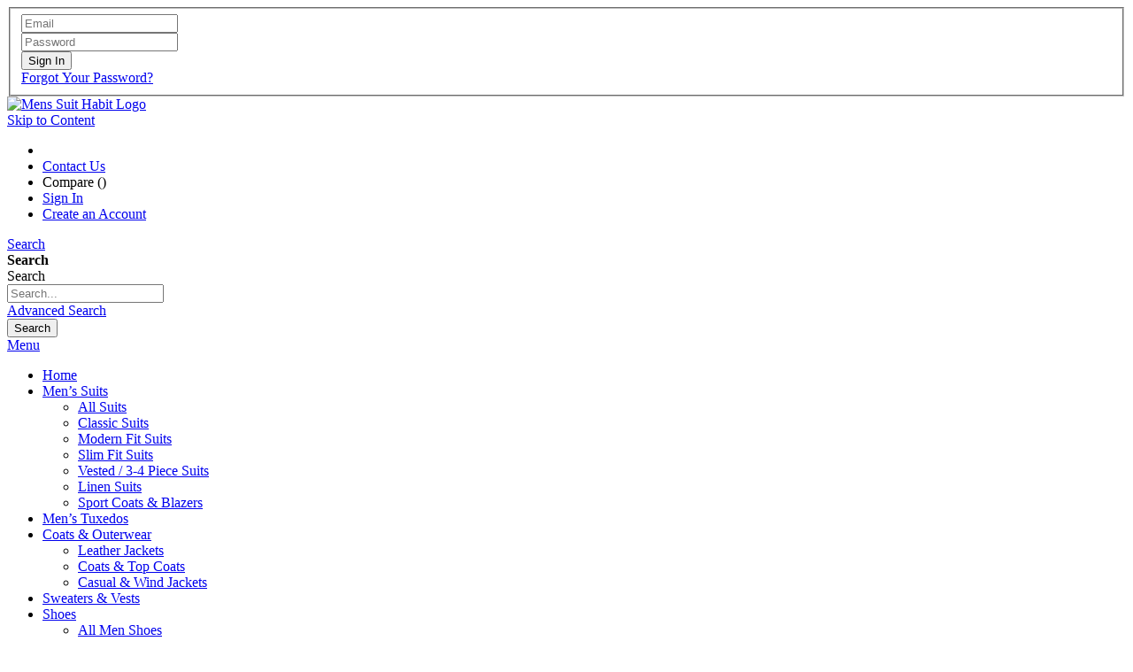

--- FILE ---
content_type: text/html; charset=UTF-8
request_url: https://www.menssuithabit.com/mens-pants
body_size: 21368
content:
 <!doctype html><html lang="en"><head >  <meta charset="utf-8"/>
<meta name="description" content="Mens pants made from world-class high quality fabrics with inside waistband for reinforcements are for sale online at never before seen prices."/>
<meta name="keywords" content="colored pants for sale, top colored pants online, buy mens colored pants"/>
<meta name="robots" content="INDEX,FOLLOW"/>
<meta name="title" content="Mens Pants – Premium Quality Pants At Reasonable Prices"/>
<meta name="viewport" content="width=device-width, initial-scale=1, maximum-scale=1.0, user-scalable=no"/>
<meta name="format-detection" content="telephone=no"/>
<meta name="google-site-verification" content="xPtuhfJo5XzLe10HZG4wyLXLKcruAc0LqWq0-Drfn5g"/>
<title>Mens Pants – Premium Quality Pants At Reasonable Prices</title>
<link  rel="stylesheet" type="text/css"  media="all" href="https://www.menssuithabit.com/pub/static/_cache/merged/cbe7c4ee6a3f140700593d1de0cc8d6a.min.css" />
<link  rel="stylesheet" type="text/css"  media="screen and (min-width: 768px)" href="https://www.menssuithabit.com/pub/static/frontend/Smartwave/porto/en_US/css/styles-l.min.css" />
<link  rel="stylesheet" type="text/css"  media="print" href="https://www.menssuithabit.com/pub/static/frontend/Smartwave/porto/en_US/css/print.min.css" />

<link  rel="stylesheet" type="text/css" href="//fonts.googleapis.com/css?family=Shadows+Into+Light" />
<link  rel="icon" type="image/x-icon" href="https://www.menssuithabit.com/pub/media/favicon/websites/1/mens_suit_habit_favicon.png" />
<link  rel="shortcut icon" type="image/x-icon" href="https://www.menssuithabit.com/pub/media/favicon/websites/1/mens_suit_habit_favicon.png" />
<link  rel="canonical" href="https://www.menssuithabit.com/mens-pants" />
<!-- Hotjar Tracking Code for https://www.menssuithabit.com/ -->



<link rel="manifest" href="https://www.menssuithabit.com/manifest.webmanifest">


<link rel="apple-touch-icon" href="https://www.menssuithabit.com/pub/media/favicon/websites/1/mens_suit_habit_favicon.png">
    <link rel="stylesheet" href="//fonts.googleapis.com/css?family=Open+Sans%3A300%2C300italic%2C400%2C400italic%2C600%2C600italic%2C700%2C700italic%2C800%2C800italic&amp;v1&amp;subset=latin%2Clatin-ext" type="text/css" media="screen"/> <link href="//fonts.googleapis.com/css?family=Oswald:300,400,700" rel="stylesheet"><link href="//fonts.googleapis.com/css?family=Poppins:300,400,500,600,700" rel="stylesheet">   <link rel="stylesheet" type="text/css" media="all" href="https://www.menssuithabit.com/pub/media/porto/web/bootstrap/css/bootstrap.optimized.min.css">  <link rel="stylesheet" type="text/css" media="all" href="https://www.menssuithabit.com/pub/media/porto/web/css/animate.optimized.css">  <link rel="stylesheet" type="text/css" media="all" href="https://www.menssuithabit.com/pub/media/porto/web/css/header/type15.css"> <link rel="stylesheet" type="text/css" media="all" href="https://www.menssuithabit.com/pub/media/porto/web/css/custom.min.css"> <link rel="stylesheet" id="ios-css" type="text/css" media="all" data-href="https://www.menssuithabit.com/pub/media/porto/web/css/theme-safari-custom.css"><link rel="stylesheet" type="text/css" media="all" href="https://www.menssuithabit.com/pub/media/porto/configed_css/design_default.css"><link rel="stylesheet" type="text/css" media="all" href="https://www.menssuithabit.com/pub/media/porto/configed_css/settings_default.css"> <link rel="stylesheet" type="text/css" media="all" href="https://www.menssuithabit.com/pub/media/porto/web/css/theme-custom.css">    <!-- BEGIN GOOGLE ANALYTICS CODE --><!-- END GOOGLE ANALYTICS CODE --><link rel="stylesheet" type="text/css" media="all" href="//maxcdn.bootstrapcdn.com/font-awesome/latest/css/font-awesome.min.css"/> </head><body data-container="body" data-mage-init='{"loaderAjax": {}, "loader": { "icon": "https://www.menssuithabit.com/pub/static/frontend/Smartwave/porto/en_US/images/loader-2.gif"}}' class="page-with-filter page-products categorypath-mens-pants category-mens-pants  am-porto-cmtb catalog-category-view page-layout-2columns-left">                <noscript><div class="message global noscript"><div class="content"><p><strong>JavaScript seems to be disabled in your browser.</strong> <span>For the best experience on our site, be sure to turn on Javascript in your browser.</span></p></div></div></noscript>          <div class="page-wrapper"> <header class="page-header type15 " ><div class="block block-customer-login block-header-customer-login"><div class="block-content" aria-labelledby="block-customer-login-heading"><form class="form form-login" action="https://www.menssuithabit.com/customer/account/loginPost/" method="post" id="header-login-form" data-mage-init='{"validation":{}}'><input name="form_key" type="hidden" value="WTS3k2NJYmVfHfsu" /> <fieldset class="fieldset login" data-hasrequired="* Required Fields"><div class="field email required"><div class="control"><input name="login[username]" value=""  autocomplete="off" id="email" type="email" class="input-text" title="Email" data-validate="{required:true, 'validate-email':true}" placeholder="Email"></div></div><div class="field password required"><div class="control"><input name="login[password]" type="password"  autocomplete="off" class="input-text" id="pass" title="Password" data-validate="{required:true}" placeholder="Password"></div></div><div class="actions-toolbar"><div class="primary"><button type="submit" class="action login primary" name="send" id="send2"><span>Sign In</span></button></div><div class="secondary"><a class="action remind" href="https://www.menssuithabit.com/customer/account/forgotpassword/"><span>Forgot Your Password?</span></a></div></div></fieldset></form></div></div>  <div class="header content">    <a class="logo" href="https://www.menssuithabit.com/" title="Mens Suit Habit Logo"> <img src="https://www.menssuithabit.com/pub/media/logo/stores/1/msh-logo.png" alt="Mens Suit Habit Logo" width="111" height="50" /></a>  <div class="header-right-area"><!-- <div class="switcher-area"><div class="search-area"><a href="javascript:void(0)" class="search-toggle-icon"><i class="porto-icon-search"></i><span></span></a> </div><div class="cart-area"><span data-action="toggle-nav" class="action nav-toggle"><span></span></span>   </div></div> --><div class="header-link-area customHeader"><div class="top-links-area panel header"><div class="row ml-0 mr-0"><div class="col-xl-5 col-lg-6 col-md-6 col-sm-12 pl-0"> <a class="action skip contentarea" href="#contentarea"><span>Skip to Content</span></a> <ul class="header links">  <li class="greet welcome" data-bind="scope: 'customer'"><!-- ko if: customer().fullname --><span class="logged-in" data-bind="text: new String('Welcome, %1!').replace('%1', customer().fullname)"></span> <!-- /ko --><!-- ko ifnot: customer().fullname --><span class="not-logged-in" data-bind='html:"Welcome to MSH!"'></span>  <!-- /ko --></li>  <li><a href="https://www.menssuithabit.com/contact">Contact Us</a></li>   <li class="item link compare hide" data-bind="scope: 'compareProducts'" data-role="compare-products-link"><a class="action compare" title="Compare Products" data-bind="attr: {'href': compareProducts().listUrl}, css: {'': !compareProducts().count}" ><em class="porto-icon-chart hidden-xs"></em> Compare (<span class="counter qty" data-bind="text: compareProducts().countCaption"></span>)</a></li>  <li class="authorization-link" data-label="or"><a href="https://www.menssuithabit.com/customer/account/login/referer/aHR0cHM6Ly93d3cubWVuc3N1aXRoYWJpdC5jb20vbWVucy1wYW50cw%2C%2C/">Sign In</a></li> <li><a href="https://www.menssuithabit.com/customer/account/create/" >Create an Account</a></li></ul></div><div class="col-xl-7 col-lg-6 col-md-6 col-sm-12 customSearch pr-0"><div class="search-area"><a href="javascript:void(0)" class="search-toggle-icon"><i class="porto-icon-search"></i><span>Search</span></a>   <div class="block block-search"><div class="block block-title"><strong>Search</strong></div><div class="block block-content"><form class="form minisearch" id="search_mini_form" action="https://www.menssuithabit.com/catalogsearch/result/" method="get"><div class="field search"><label class="label" for="search" data-role="minisearch-label"><span>Search</span></label> <div class="control"><input id="search" data-mage-init='{"quickSearch":{ "formSelector":"#search_mini_form", "url":"https://www.menssuithabit.com/search/ajax/suggest/", "destinationSelector":"#search_autocomplete"} }' type="text" name="q" value="" placeholder="Search..." class="input-text" maxlength="128" role="combobox" aria-haspopup="false" aria-autocomplete="both" autocomplete="off"/><div id="search_autocomplete" class="search-autocomplete"></div> <div class="nested"><a class="action advanced" href="https://www.menssuithabit.com/catalogsearch/advanced/" data-action="advanced-search">Advanced Search</a></div> </div></div><div class="actions"><button type="submit" title="Search" class="action search"><span>Search</span></button></div></form></div></div></div></div></div></div><div class="main-link"><div class="row"><div class="col-xl-11 col-lg-11 col-md-11 col-sm-12">   <div class="sections nav-sections"> <div class="section-items nav-sections-items" data-mage-init='{"tabs":{"openedState":"active"}}'>  <div class="section-item-title nav-sections-item-title" data-role="collapsible"><a class="nav-sections-item-switch" data-toggle="switch" href="#store.menu">Menu</a></div><div class="section-item-content nav-sections-item-content" id="store.menu" data-role="content">     <nav class="navigation sw-megamenu " role="navigation"><ul>
    <li class="ui-menu-item level0 hide">
        <a href="https://www.menssuithabit.com/" class="level-top"><span>Home</span></a>
    </li>
<li class="ui-menu-item level0 classic parent "><div class="open-children-toggle"></div><a href="https://www.menssuithabit.com/mens-suits" class="level-top" title="Men’s Suits"><span>Men’s Suits</span></a><div class="level0 submenu"><div class="row"><ul class="subchildmenu "><li class="ui-menu-item level1 "><a href="https://www.menssuithabit.com/mens-suits/all-suits" title="All Suits"><span>All Suits</span></a></li><li class="ui-menu-item level1 "><a href="https://www.menssuithabit.com/mens-suits/classic-suits" title="Classic Suits"><span>Classic Suits</span></a></li><li class="ui-menu-item level1 "><a href="https://www.menssuithabit.com/mens-suits/modern-suits" title="Modern Fit Suits"><span>Modern Fit Suits</span></a></li><li class="ui-menu-item level1 "><a href="https://www.menssuithabit.com/mens-suits/slim-fit-suits" title="Slim Fit Suits"><span>Slim Fit Suits</span></a></li><li class="ui-menu-item level1 "><a href="https://www.menssuithabit.com/mens-suits/vested-3-4-piece-suits-for-men" title="Vested / 3-4 Piece Suits"><span>Vested / 3-4 Piece Suits</span></a></li><li class="ui-menu-item level1 "><a href="https://www.menssuithabit.com/mens-suits/linen-suit" title="Linen Suits"><span>Linen Suits</span></a></li><li class="ui-menu-item level1 "><a href="https://www.menssuithabit.com/mens-suits/sport-coats-blazers-for-men" title="Sport Coats & Blazers"><span>Sport Coats & Blazers</span></a></li></ul></div></div></li><li class="ui-menu-item level0 classic "><a href="https://www.menssuithabit.com/mens-tuxedos" class="level-top" title="Men’s Tuxedos"><span>Men’s Tuxedos</span></a></li><li class="ui-menu-item level0 classic parent "><div class="open-children-toggle"></div><a href="https://www.menssuithabit.com/coats-outerwear" class="level-top" title="Coats & Outerwear"><span>Coats & Outerwear</span></a><div class="level0 submenu"><div class="row"><ul class="subchildmenu "><li class="ui-menu-item level1 "><a href="https://www.menssuithabit.com/coats-outerwear/leather-jackets" title="Leather Jackets"><span>Leather Jackets</span></a></li><li class="ui-menu-item level1 "><a href="https://www.menssuithabit.com/coats-outerwear/top-coat" title="Coats & Top Coats"><span>Coats & Top Coats</span></a></li><li class="ui-menu-item level1 "><a href="https://www.menssuithabit.com/coats-outerwear/casual-wind-jackets-for-men" title="Casual & Wind Jackets"><span>Casual & Wind Jackets</span></a></li></ul></div></div></li><li class="ui-menu-item level0 classic "><a href="https://www.menssuithabit.com/sweaters-vests-for-men" class="level-top" title="Sweaters & Vests"><span>Sweaters & Vests</span></a></li><li class="ui-menu-item level0 classic parent "><div class="open-children-toggle"></div><a href="https://www.menssuithabit.com/mens-shoes" class="level-top" title="Shoes"><span>Shoes</span></a><div class="level0 submenu"><div class="row"><ul class="subchildmenu "><li class="ui-menu-item level1 "><a href="https://www.menssuithabit.com/mens-shoes/all-men-shoes" title="All Men Shoes"><span>All Men Shoes</span></a></li><li class="ui-menu-item level1 "><a href="https://www.menssuithabit.com/mens-shoes/dress-shoes" title="Dress Shoes"><span>Dress Shoes</span></a></li><li class="ui-menu-item level1 "><a href="https://www.menssuithabit.com/mens-shoes/casual-shoes" title="Dress Casual Shoes"><span>Dress Casual Shoes</span></a></li><li class="ui-menu-item level1 "><a href="https://www.menssuithabit.com/mens-shoes/driving-shoes" title="Driving Shoes"><span>Driving Shoes</span></a></li><li class="ui-menu-item level1 "><a href="https://www.menssuithabit.com/mens-shoes/boat-shoes" title="Boat Shoes"><span>Boat Shoes</span></a></li></ul></div></div></li><li class="ui-menu-item level0 classic parent "><div class="open-children-toggle"></div><a href="https://www.menssuithabit.com/mens-shirts" class="level-top" title="Shirts"><span>Shirts</span></a><div class="level0 submenu"><div class="row"><ul class="subchildmenu "><li class="ui-menu-item level1 "><a href="https://www.menssuithabit.com/mens-shirts/dress-shirts" title="Dress Shirts"><span>Dress Shirts</span></a></li><li class="ui-menu-item level1 "><a href="https://www.menssuithabit.com/mens-shirts/casual-shirts" title="Casual Shirts"><span>Casual Shirts</span></a></li></ul></div></div></li><li class="ui-menu-item level0 classic parent "><div class="open-children-toggle"></div><a href="https://www.menssuithabit.com/mens-pants" class="level-top" title="Pants"><span>Pants</span></a><div class="level0 submenu"><div class="row"><ul class="subchildmenu "><li class="ui-menu-item level1 "><a href="https://www.menssuithabit.com/mens-pants/mens-jeans" title="Jeans"><span>Jeans</span></a></li><li class="ui-menu-item level1 "><a href="https://www.menssuithabit.com/mens-pants/dress-pants" title="Dress Pants"><span>Dress Pants</span></a></li></ul></div></div></li><li class="ui-menu-item level0 classic parent "><div class="open-children-toggle"></div><a href="https://www.menssuithabit.com/men-accessories" class="level-top" title="Ties & Accessories"><span>Ties & Accessories</span></a><div class="level0 submenu"><div class="row"><ul class="subchildmenu "><li class="ui-menu-item level1 "><a href="https://www.menssuithabit.com/men-accessories/mens-cufflinks" title="Mens Cufflinks"><span>Mens Cufflinks</span></a></li><li class="ui-menu-item level1 "><a href="https://www.menssuithabit.com/men-accessories/men-ties-hanky" title="Tie & Hanky"><span>Tie & Hanky</span></a></li><li class="ui-menu-item level1 "><a href="https://www.menssuithabit.com/men-accessories/best-mens-wallet" title="Wallet for Men"><span>Wallet for Men</span></a></li></ul></div></div></li>
    <li class="ui-menu-item level0 hide">
        <a href="#" class="level-top"><span>Features</span></a>
    </li>
</ul></nav></div>  <div class="section-item-title nav-sections-item-title" data-role="collapsible"><a class="nav-sections-item-switch" data-toggle="switch" href="#store.links">Account</a></div><div class="section-item-content nav-sections-item-content" id="store.links" data-role="content"><!-- Account links --></div>  <div class="section-item-title nav-sections-item-title" data-role="collapsible"><a class="nav-sections-item-switch" data-toggle="switch" href="#store.settings">Settings</a></div><div class="section-item-content nav-sections-item-content" id="store.settings" data-role="content">      <div class="switcher language switcher-language" data-ui-id="language-switcher" id="switcher-language-nav"><strong class="label switcher-label"><span>Language</span></strong> <div class="actions dropdown options switcher-options"><div class="action toggle switcher-trigger" id="switcher-language-trigger-nav"><strong class="view-default"> <span>Default Store View</span></strong></div><ul class="dropdown switcher-dropdown" data-mage-init='{"dropdownDialog":{ "appendTo":"#switcher-language-nav > .options", "triggerTarget":"#switcher-language-trigger-nav", "closeOnMouseLeave": false, "triggerClass":"active", "parentClass":"active", "buttons":null}}'>    <li class="view-demo_fr switcher-option"><a href="#" data-post="" title="It will be automatically added once you set up more multi store views."> Add More</a></li> </ul></div></div>  </div></div></div></div><div class="col-xl-1 col-lg-1 col-md-1 col-sm-12"><div class="cart-area"><span data-action="toggle-nav" class="action nav-toggle"><span>Toggle Nav</span></span>         <div class="switcher language switcher-language" data-ui-id="language-switcher" id="switcher-language"><strong class="label switcher-label"><span>Language</span></strong> <div class="actions dropdown options switcher-options"><div class="action toggle switcher-trigger" id="switcher-language-trigger"><strong class="view-default"> <span>Default Store View</span></strong></div><ul class="dropdown switcher-dropdown" data-mage-init='{"dropdownDialog":{ "appendTo":"#switcher-language > .options", "triggerTarget":"#switcher-language-trigger", "closeOnMouseLeave": false, "triggerClass":"active", "parentClass":"active", "buttons":null}}'>    <li class="view-demo_fr switcher-option"><a href="#" data-post="" title="It will be automatically added once you set up more multi store views."> Add More</a></li> </ul></div></div>  <div data-block="minicart" class="minicart-wrapper"><a class="action showcart" href="https://www.menssuithabit.com/checkout/cart/" data-bind="scope: 'minicart_content'"><span class="text">Cart</span> <span class="counter qty empty" data-bind="css: { empty: !!getCartParam('summary_count') == false }, blockLoader: isLoading"><span class="counter-number"><!-- ko if: getCartParam('summary_count') --><!-- ko text: getCartParam('summary_count') --><!-- /ko --><!-- /ko --><!-- ko ifnot: getCartParam('summary_count') -->0<!-- /ko --></span> <span class="counter-label"><!-- ko i18n: 'items' --><!-- /ko --></span></span></a>  <div class="block block-minicart empty" data-role="dropdownDialog" data-mage-init='{"dropdownDialog":{ "appendTo":"[data-block=minicart]", "triggerTarget":".showcart", "timeout": "2000", "closeOnMouseLeave": false, "closeOnEscape": true, "triggerClass":"active", "parentClass":"active", "buttons":[]}}'><div id="minicart-content-wrapper" data-bind="scope: 'minicart_content'"><!-- ko template: getTemplate() --><!-- /ko --></div></div> </div></div></div></div></div></div></div></div></header><div style="background-color:#efefef;">
  <div class="container">
    <div class="single-images below-slider-text">
    <div class="row">
     <div class="col-md-3 text-center borderCustom" style="padding:0; position:relative;">
        <div class="content">
          <p style="padding-top: 15px;"> 30 Days Easy Return Guarantee!</p>
        </div>
      </div>
      <div class="col-md-3 text-center borderCustom" style="padding:0; position:relative;">
        <div class="content">
          <p style="padding-top: 15px;">Free US Shipping "Orders Over $100"</p>
        </div>
      </div>
      <div class="col-md-3 text-center borderCustom" style="padding:0; position:relative;">
        <div class="content">
          <p style="padding-top: 15px;"> First Order Extra 10% OFF - <a class="custom_anchor" href="https://www.menssuithabit.com/customer/account/create/" target="_blank" style="font-size: 14px; padding-left: 5px;"><u>Sign Up</u></a></p>
        </div>
      </div>
      <div class="col-md-3 text-center borderCustom" style="padding:0; position:relative;border-left: solid 1px #d9e0e8;border-right: solid 1px #d9e0e8;">
        <div class="content">
          <p style="padding-top: 15px;">Help Center: 1-888-590-7590</p>
        </div>
      </div>
    </div>
    </div>
  </div>
</div>   <div class="breadcrumbs"><ul class="items"> <li class="item home"> <a href="https://www.menssuithabit.com/" title="Go to Home Page">Home</a> </li>  <li class="item category29"> <strong>Pants</strong> </li> </ul></div> <main id="maincontent" class="page-main"> <a id="contentarea" tabindex="-1"></a>  <div class="page-title-wrapper"><h1 class="page-title"  id="page-title-heading"   aria-labelledby="page-title-heading toolbar-amount" ><span class="base" data-ui-id="page-title-wrapper" >Pants</span></h1> </div><div class="page messages"> <div data-placeholder="messages"></div> <div data-bind="scope: 'messages'"><!-- ko if: cookieMessages && cookieMessages.length > 0 --><div role="alert" data-bind="foreach: { data: cookieMessages, as: 'message' }" class="messages"><div data-bind="attr: { class: 'message-' + message.type + ' ' + message.type + ' message', 'data-ui-id': 'message-' + message.type }"><div data-bind="html: message.text"></div></div></div><!-- /ko --><!-- ko if: messages().messages && messages().messages.length > 0 --><div role="alert" data-bind="foreach: { data: messages().messages, as: 'message' }" class="messages"><div data-bind="attr: { class: 'message-' + message.type + ' ' + message.type + ' message', 'data-ui-id': 'message-' + message.type }"><div data-bind="html: message.text"></div></div></div><!-- /ko --></div></div><div class="category-view">      <div class="category-cms"></div></div><div class="columns"><div class="column main"><input name="form_key" type="hidden" value="WTS3k2NJYmVfHfsu" /> <div id="authenticationPopup" data-bind="scope:'authenticationPopup'" style="display: none;"><!-- ko template: getTemplate() --><!-- /ko --></div>     <span data-mage-init='{"emailCapture": {"url": "https://www.menssuithabit.com/event/action/capture/"}}'></span>            <div class="toolbar toolbar-products" data-mage-init='{"productListToolbarForm":{"mode":"product_list_mode","direction":"product_list_dir","order":"product_list_order","limit":"product_list_limit","modeDefault":"grid","directionDefault":"asc","orderDefault":"position","limitDefault":"21","url":"https:\/\/www.menssuithabit.com\/mens-pants","formKey":"WTS3k2NJYmVfHfsu","post":false}}'>   <div class="toolbar-sorter sorter"><label class="sorter-label" for="sorter">Sort By</label> <select id="sorter" data-role="sorter" class="sorter-options"> <option value="position"  selected="selected"  >Position</option> <option value="name"  >Product Name</option> <option value="price"  >Price</option> <option value="suitstyle"  >Suit Style Button</option></select>  <a title="Set Descending Direction" href="#" class="action sorter-action sort-asc" data-role="direction-switcher" data-value="desc"><span>Set Descending Direction</span></a> </div>      <div class="modes">  <strong class="modes-label" id="modes-label">View as</strong>   <strong title="Grid" class="modes-mode active mode-grid" data-value="grid"><span>Grid</span></strong>    <a class="modes-mode mode-list" title="List" href="#" data-role="mode-switcher" data-value="list" id="mode-list" aria-labelledby="modes-label mode-list"><span>List</span></a>   </div>    <p class="toolbar-amount" id="toolbar-amount"> <span class="toolbar-number">7</span> Items </p>            <div class="field limiter"><label class="label" for="limiter"><span>Show</span></label> <div class="control"><select id="limiter" data-role="limiter" class="limiter-options"> <option value="9">9</option> <option value="15">15</option> <option value="21" selected="selected">21</option> <option value="30">30</option></select></div><span class="limiter-text">per page</span></div></div>    <div class="products wrapper grid columns3  products-grid"> <ol class="products list items product-items ">  <li class="item product product-item"> <div class="product-item-info" data-container="product-grid"> <div class="product photo product-item-photo"><a href="https://www.menssuithabit.com/suit-dress-pants-separates-slacks-pleated-trouser-jet-black-black-6394.html" tabindex="-1"> <img class="product-image-photo default_image porto-lazyload" data-src="https://www.menssuithabit.com/pub/media/catalog/product/cache/213c0d88a6e675ed664ef58425cff6fc/2/f/2ff2ef67c1c5c986080b5e2c93619e53.jpg" width="300" height="300"/>   </a>  <!-- Dailydeal Product data --> <!-- Dailydeal Product End --></div><div class="product details product-item-details">  <strong class="product name product-item-name"><a class="product-item-link" href="https://www.menssuithabit.com/suit-dress-pants-separates-slacks-pleated-trouser-jet-black-black-6394.html">Mens Suit Dress Pants Separates Slacks Pleated Trouser Jet Black by Darya Trading</a></strong>      <div class="catalog-points"><img src="https://www.menssuithabit.com/pub/media/mageplaza/rewardpoints/default/point.png" alt="Reward Points" width="15" height="15" /><div class="mp-point-label" style="display: inline-block"><span class="points" style="margin-left: 5px">Earn 3 Points</span></div><div class="clr"></div></div><div class="payment-special-label">Buy Now and Pay later by <span>Paypal Credit</span></div>      <div class="price-box price-final_price" data-role="priceBox" data-product-id="14014" data-price-box="product-id-14014">   <span class="special-price no-display">    <span class="price-container price-final_price tax weee" > <span class="price-label"></span>  <span  id="product-price-14014"  data-price-amount="27.95" data-price-type="finalPrice" class="price-wrapper " ><span class="price">$27.95</span></span>  </span></span>   <span class="old-price no-display">    <span class="price-container price-final_price tax weee" > <span class="price-label">was</span>  <span  id="old-price-14014"  data-price-amount="119" data-price-type="oldPrice" class="price-wrapper " ><span class="price">$119.00</span></span>  </span></span>  </div>    <div class="product-item-inner"><div class="product actions product-item-actions">   <a href="#" class="action towishlist actions-secondary " title="Add to Wish List" aria-label="Add to Wish List" data-post='{"action":"https:\/\/www.menssuithabit.com\/wishlist\/index\/add\/","data":{"product":"14014","uenc":"aHR0cHM6Ly93d3cubWVuc3N1aXRoYWJpdC5jb20vbWVucy1wYW50cw,,"}}' data-action="add-to-wishlist" role="button"><span>Add to Wish List</span></a>    <div class="actions-primary">  <form data-role="tocart-form" action="https://www.menssuithabit.com/suit-dress-pants-separates-slacks-pleated-trouser-jet-black-black-6394.html?options=cart" method="post"><input type="hidden" name="product" value="14014"><input type="hidden" name="uenc" value="aHR0cHM6Ly93d3cubWVuc3N1aXRoYWJpdC5jb20vc3VpdC1kcmVzcy1wYW50cy1zZXBhcmF0ZXMtc2xhY2tzLXBsZWF0ZWQtdHJvdXNlci1qZXQtYmxhY2stYmxhY2stNjM5NC5odG1sP29wdGlvbnM9Y2FydA,,"> <input name="form_key" type="hidden" value="WTS3k2NJYmVfHfsu" /> <button type="submit" title="Add to Cart" class="action tocart primary"><span>Add to Cart</span></button></form></div>   <a href="#" class="action tocompare actions-secondary " title="Add to Compare" aria-label="Add to Compare" data-post='{"action":"https:\/\/www.menssuithabit.com\/catalog\/product_compare\/add\/","data":{"product":"14014","uenc":"aHR0cHM6Ly93d3cubWVuc3N1aXRoYWJpdC5jb20vbWVucy1wYW50cw,,"}}' role="button"><span>Add to Compare</span></a> </div></div></div></div>     </li><li class="item product product-item"> <div class="product-item-info" data-container="product-grid"> <div class="product photo product-item-photo"><a href="https://www.menssuithabit.com/presidential-giorgio-napoli-men-s-suit-separates-dress-pants-light-gray-7803.html" tabindex="-1"> <img class="product-image-photo default_image porto-lazyload" data-src="https://www.menssuithabit.com/pub/media/catalog/product/cache/213c0d88a6e675ed664ef58425cff6fc/1/3/13e5c9b5c6d40c87f6737979880acc5a.jpg" width="300" height="300"/>   </a>  <!-- Dailydeal Product data --> <!-- Dailydeal Product End --></div><div class="product details product-item-details">  <strong class="product name product-item-name"><a class="product-item-link" href="https://www.menssuithabit.com/presidential-giorgio-napoli-men-s-suit-separates-dress-pants-light-gray-7803.html">Mens Presidential Suit Separates Dress Pants Light Gray by Giorgio Napoli</a></strong>        <div class="product-reviews-summary short"> <div class="rating-summary"><span class="label"><span>Rating:</span></span> <div class="rating-result" title="93%"><span style="width:93%"><span>93%</span></span></div></div> <div class="reviews-actions"><a class="action view" href="https://www.menssuithabit.com/presidential-giorgio-napoli-men-s-suit-separates-dress-pants-light-gray-7803.html#reviews">35&nbsp;<span>Reviews</span></a></div></div><div class="catalog-points"><img src="https://www.menssuithabit.com/pub/media/mageplaza/rewardpoints/default/point.png" alt="Reward Points" width="15" height="15" /><div class="mp-point-label" style="display: inline-block"><span class="points" style="margin-left: 5px">Earn 3 Points</span></div><div class="clr"></div></div><div class="payment-special-label">Buy Now and Pay later by <span>Paypal Credit</span></div>      <div class="price-box price-final_price" data-role="priceBox" data-product-id="11483" data-price-box="product-id-11483">   <span class="special-price no-display">    <span class="price-container price-final_price tax weee" > <span class="price-label"></span>  <span  id="product-price-11483"  data-price-amount="34.95" data-price-type="finalPrice" class="price-wrapper " ><span class="price">$34.95</span></span>  </span></span>   <span class="old-price no-display">    <span class="price-container price-final_price tax weee" > <span class="price-label">was</span>  <span  id="old-price-11483"  data-price-amount="149" data-price-type="oldPrice" class="price-wrapper " ><span class="price">$149.00</span></span>  </span></span>  </div>    <div class="product-item-inner"><div class="product actions product-item-actions">   <a href="#" class="action towishlist actions-secondary " title="Add to Wish List" aria-label="Add to Wish List" data-post='{"action":"https:\/\/www.menssuithabit.com\/wishlist\/index\/add\/","data":{"product":"11483","uenc":"aHR0cHM6Ly93d3cubWVuc3N1aXRoYWJpdC5jb20vbWVucy1wYW50cw,,"}}' data-action="add-to-wishlist" role="button"><span>Add to Wish List</span></a>    <div class="actions-primary">  <form data-role="tocart-form" action="https://www.menssuithabit.com/presidential-giorgio-napoli-men-s-suit-separates-dress-pants-light-gray-7803.html?options=cart" method="post"><input type="hidden" name="product" value="11483"><input type="hidden" name="uenc" value="aHR0cHM6Ly93d3cubWVuc3N1aXRoYWJpdC5jb20vcHJlc2lkZW50aWFsLWdpb3JnaW8tbmFwb2xpLW1lbi1zLXN1aXQtc2VwYXJhdGVzLWRyZXNzLXBhbnRzLWxpZ2h0LWdyYXktNzgwMy5odG1sP29wdGlvbnM9Y2FydA,,"> <input name="form_key" type="hidden" value="WTS3k2NJYmVfHfsu" /> <button type="submit" title="Add to Cart" class="action tocart primary"><span>Add to Cart</span></button></form></div>   <a href="#" class="action tocompare actions-secondary " title="Add to Compare" aria-label="Add to Compare" data-post='{"action":"https:\/\/www.menssuithabit.com\/catalog\/product_compare\/add\/","data":{"product":"11483","uenc":"aHR0cHM6Ly93d3cubWVuc3N1aXRoYWJpdC5jb20vbWVucy1wYW50cw,,"}}' role="button"><span>Add to Compare</span></a> </div></div></div></div>      </li><li class="item product product-item"> <div class="product-item-info" data-container="product-grid"> <div class="product photo product-item-photo"><a href="https://www.menssuithabit.com/presidential-giorgio-napoli-men-s-suit-separates-dress-pants-navy-blue-7895.html" tabindex="-1"> <img class="product-image-photo default_image porto-lazyload" data-src="https://www.menssuithabit.com/pub/media/catalog/product/cache/213c0d88a6e675ed664ef58425cff6fc/8/a/8ab61dc29bf38bbb761fbdb683d8451f.jpg" width="300" height="300"/>   </a>  <!-- Dailydeal Product data --> <!-- Dailydeal Product End --></div><div class="product details product-item-details">  <strong class="product name product-item-name"><a class="product-item-link" href="https://www.menssuithabit.com/presidential-giorgio-napoli-men-s-suit-separates-dress-pants-navy-blue-7895.html">Mens Presidential Suit Separates Dress Pants Navy Blue by Giorgio Napoli</a></strong>        <div class="product-reviews-summary short"> <div class="rating-summary"><span class="label"><span>Rating:</span></span> <div class="rating-result" title="93%"><span style="width:93%"><span>93%</span></span></div></div> <div class="reviews-actions"><a class="action view" href="https://www.menssuithabit.com/presidential-giorgio-napoli-men-s-suit-separates-dress-pants-navy-blue-7895.html#reviews">35&nbsp;<span>Reviews</span></a></div></div><div class="catalog-points"><img src="https://www.menssuithabit.com/pub/media/mageplaza/rewardpoints/default/point.png" alt="Reward Points" width="15" height="15" /><div class="mp-point-label" style="display: inline-block"><span class="points" style="margin-left: 5px">Earn 3 Points</span></div><div class="clr"></div></div><div class="payment-special-label">Buy Now and Pay later by <span>Paypal Credit</span></div>      <div class="price-box price-final_price" data-role="priceBox" data-product-id="11467" data-price-box="product-id-11467">   <span class="special-price no-display">    <span class="price-container price-final_price tax weee" > <span class="price-label"></span>  <span  id="product-price-11467"  data-price-amount="34.95" data-price-type="finalPrice" class="price-wrapper " ><span class="price">$34.95</span></span>  </span></span>   <span class="old-price no-display">    <span class="price-container price-final_price tax weee" > <span class="price-label">was</span>  <span  id="old-price-11467"  data-price-amount="149" data-price-type="oldPrice" class="price-wrapper " ><span class="price">$149.00</span></span>  </span></span>  </div>    <div class="product-item-inner"><div class="product actions product-item-actions">   <a href="#" class="action towishlist actions-secondary " title="Add to Wish List" aria-label="Add to Wish List" data-post='{"action":"https:\/\/www.menssuithabit.com\/wishlist\/index\/add\/","data":{"product":"11467","uenc":"aHR0cHM6Ly93d3cubWVuc3N1aXRoYWJpdC5jb20vbWVucy1wYW50cw,,"}}' data-action="add-to-wishlist" role="button"><span>Add to Wish List</span></a>    <div class="actions-primary">  <form data-role="tocart-form" action="https://www.menssuithabit.com/presidential-giorgio-napoli-men-s-suit-separates-dress-pants-navy-blue-7895.html?options=cart" method="post"><input type="hidden" name="product" value="11467"><input type="hidden" name="uenc" value="aHR0cHM6Ly93d3cubWVuc3N1aXRoYWJpdC5jb20vcHJlc2lkZW50aWFsLWdpb3JnaW8tbmFwb2xpLW1lbi1zLXN1aXQtc2VwYXJhdGVzLWRyZXNzLXBhbnRzLW5hdnktYmx1ZS03ODk1Lmh0bWw_b3B0aW9ucz1jYXJ0"> <input name="form_key" type="hidden" value="WTS3k2NJYmVfHfsu" /> <button type="submit" title="Add to Cart" class="action tocart primary"><span>Add to Cart</span></button></form></div>   <a href="#" class="action tocompare actions-secondary " title="Add to Compare" aria-label="Add to Compare" data-post='{"action":"https:\/\/www.menssuithabit.com\/catalog\/product_compare\/add\/","data":{"product":"11467","uenc":"aHR0cHM6Ly93d3cubWVuc3N1aXRoYWJpdC5jb20vbWVucy1wYW50cw,,"}}' role="button"><span>Add to Compare</span></a> </div></div></div></div>      </li><li class="item product product-item"> <div class="product-item-info" data-container="product-grid"> <div class="product photo product-item-photo"><a href="https://www.menssuithabit.com/presidential-giorgio-napoli-men-s-suit-separates-dress-pants-charcoal-7660.html" tabindex="-1"> <img class="product-image-photo default_image porto-lazyload" data-src="https://www.menssuithabit.com/pub/media/catalog/product/cache/213c0d88a6e675ed664ef58425cff6fc/8/6/86b389dfce0e81015da4bbe737a91671.jpg" width="300" height="300"/>   </a>  <!-- Dailydeal Product data --> <!-- Dailydeal Product End --></div><div class="product details product-item-details">  <strong class="product name product-item-name"><a class="product-item-link" href="https://www.menssuithabit.com/presidential-giorgio-napoli-men-s-suit-separates-dress-pants-charcoal-7660.html">Mens Presidential Suit Separates Dress Pants Charcoal by Giorgio Napoli</a></strong>        <div class="product-reviews-summary short"> <div class="rating-summary"><span class="label"><span>Rating:</span></span> <div class="rating-result" title="94%"><span style="width:94%"><span>94%</span></span></div></div> <div class="reviews-actions"><a class="action view" href="https://www.menssuithabit.com/presidential-giorgio-napoli-men-s-suit-separates-dress-pants-charcoal-7660.html#reviews">476&nbsp;<span>Reviews</span></a></div></div><div class="catalog-points"><img src="https://www.menssuithabit.com/pub/media/mageplaza/rewardpoints/default/point.png" alt="Reward Points" width="15" height="15" /><div class="mp-point-label" style="display: inline-block"><span class="points" style="margin-left: 5px">Earn 3 Points</span></div><div class="clr"></div></div><div class="payment-special-label">Buy Now and Pay later by <span>Paypal Credit</span></div>      <div class="price-box price-final_price" data-role="priceBox" data-product-id="11435" data-price-box="product-id-11435">   <span class="special-price no-display">    <span class="price-container price-final_price tax weee" > <span class="price-label"></span>  <span  id="product-price-11435"  data-price-amount="34.95" data-price-type="finalPrice" class="price-wrapper " ><span class="price">$34.95</span></span>  </span></span>   <span class="old-price no-display">    <span class="price-container price-final_price tax weee" > <span class="price-label">was</span>  <span  id="old-price-11435"  data-price-amount="149" data-price-type="oldPrice" class="price-wrapper " ><span class="price">$149.00</span></span>  </span></span>  </div>    <div class="product-item-inner"><div class="product actions product-item-actions">   <a href="#" class="action towishlist actions-secondary " title="Add to Wish List" aria-label="Add to Wish List" data-post='{"action":"https:\/\/www.menssuithabit.com\/wishlist\/index\/add\/","data":{"product":"11435","uenc":"aHR0cHM6Ly93d3cubWVuc3N1aXRoYWJpdC5jb20vbWVucy1wYW50cw,,"}}' data-action="add-to-wishlist" role="button"><span>Add to Wish List</span></a>    <div class="actions-primary">  <form data-role="tocart-form" action="https://www.menssuithabit.com/presidential-giorgio-napoli-men-s-suit-separates-dress-pants-charcoal-7660.html?options=cart" method="post"><input type="hidden" name="product" value="11435"><input type="hidden" name="uenc" value="aHR0cHM6Ly93d3cubWVuc3N1aXRoYWJpdC5jb20vcHJlc2lkZW50aWFsLWdpb3JnaW8tbmFwb2xpLW1lbi1zLXN1aXQtc2VwYXJhdGVzLWRyZXNzLXBhbnRzLWNoYXJjb2FsLTc2NjAuaHRtbD9vcHRpb25zPWNhcnQ,"> <input name="form_key" type="hidden" value="WTS3k2NJYmVfHfsu" /> <button type="submit" title="Add to Cart" class="action tocart primary"><span>Add to Cart</span></button></form></div>   <a href="#" class="action tocompare actions-secondary " title="Add to Compare" aria-label="Add to Compare" data-post='{"action":"https:\/\/www.menssuithabit.com\/catalog\/product_compare\/add\/","data":{"product":"11435","uenc":"aHR0cHM6Ly93d3cubWVuc3N1aXRoYWJpdC5jb20vbWVucy1wYW50cw,,"}}' role="button"><span>Add to Compare</span></a> </div></div></div></div>      </li><li class="item product product-item"> <div class="product-item-info" data-container="product-grid"> <div class="product photo product-item-photo"><a href="https://www.menssuithabit.com/mens-gv-executive-italian-dress-pants-wool-comfort-modern-fit-flat-front-charcoal-by-dti-darya-trading.html" tabindex="-1"> <img class="product-image-photo default_image porto-lazyload" data-src="https://www.menssuithabit.com/pub/media/catalog/product/cache/213c0d88a6e675ed664ef58425cff6fc/3/9/392a2e1b5e4ccf59f1bbfd86d55070b3.jpg" width="300" height="300"/>   </a>  <!-- Dailydeal Product data --> <!-- Dailydeal Product End --></div><div class="product details product-item-details">  <strong class="product name product-item-name"><a class="product-item-link" href="https://www.menssuithabit.com/mens-gv-executive-italian-dress-pants-wool-comfort-modern-fit-flat-front-charcoal-by-dti-darya-trading.html">Mens GV Executive Italian Dress Pants Wool Comfort Modern Fit Flat Front Charcoal by DTI DARYA TRADING</a></strong>      <div class="catalog-points"><img src="https://www.menssuithabit.com/pub/media/mageplaza/rewardpoints/default/point.png" alt="Reward Points" width="15" height="15" /><div class="mp-point-label" style="display: inline-block"><span class="points" style="margin-left: 5px">Earn 5 Points</span></div><div class="clr"></div></div><div class="payment-special-label">Buy Now and Pay later by <span>Paypal Credit</span></div>      <div class="price-box price-final_price" data-role="priceBox" data-product-id="881" data-price-box="product-id-881">   <span class="special-price no-display">    <span class="price-container price-final_price tax weee" > <span class="price-label"></span>  <span  id="product-price-881"  data-price-amount="49.95" data-price-type="finalPrice" class="price-wrapper " ><span class="price">$49.95</span></span>  </span></span>   <span class="old-price no-display">    <span class="price-container price-final_price tax weee" > <span class="price-label">was</span>  <span  id="old-price-881"  data-price-amount="199" data-price-type="oldPrice" class="price-wrapper " ><span class="price">$199.00</span></span>  </span></span>  </div>    <div class="product-item-inner"><div class="product actions product-item-actions">   <a href="#" class="action towishlist actions-secondary " title="Add to Wish List" aria-label="Add to Wish List" data-post='{"action":"https:\/\/www.menssuithabit.com\/wishlist\/index\/add\/","data":{"product":"881","uenc":"aHR0cHM6Ly93d3cubWVuc3N1aXRoYWJpdC5jb20vbWVucy1wYW50cw,,"}}' data-action="add-to-wishlist" role="button"><span>Add to Wish List</span></a>    <div class="actions-primary">  <form data-role="tocart-form" action="https://www.menssuithabit.com/mens-gv-executive-italian-dress-pants-wool-comfort-modern-fit-flat-front-charcoal-by-dti-darya-trading.html?options=cart" method="post"><input type="hidden" name="product" value="881"><input type="hidden" name="uenc" value="[base64]"> <input name="form_key" type="hidden" value="WTS3k2NJYmVfHfsu" /> <button type="submit" title="Add to Cart" class="action tocart primary"><span>Add to Cart</span></button></form></div>   <a href="#" class="action tocompare actions-secondary " title="Add to Compare" aria-label="Add to Compare" data-post='{"action":"https:\/\/www.menssuithabit.com\/catalog\/product_compare\/add\/","data":{"product":"881","uenc":"aHR0cHM6Ly93d3cubWVuc3N1aXRoYWJpdC5jb20vbWVucy1wYW50cw,,"}}' role="button"><span>Add to Compare</span></a> </div></div></div></div>     </li><li class="item product product-item"> <div class="product-item-info" data-container="product-grid"> <div class="product photo product-item-photo"><a href="https://www.menssuithabit.com/mens-gv-executive-italian-dress-pants-wool-comfort-modern-fit-flat-front-navy-by-dti-darya-trading.html" tabindex="-1"> <img class="product-image-photo default_image porto-lazyload" data-src="https://www.menssuithabit.com/pub/media/catalog/product/cache/213c0d88a6e675ed664ef58425cff6fc/9/a/9a7f21e6d037b1f79fd2834c9e130b4f.jpg" width="300" height="300"/>   </a>  <!-- Dailydeal Product data --> <!-- Dailydeal Product End --></div><div class="product details product-item-details">  <strong class="product name product-item-name"><a class="product-item-link" href="https://www.menssuithabit.com/mens-gv-executive-italian-dress-pants-wool-comfort-modern-fit-flat-front-navy-by-dti-darya-trading.html">Mens GV Executive Italian Dress Pants Wool Comfort Modern Fit Flat Front Navy by DTI DARYA TRADING</a></strong>      <div class="catalog-points"><img src="https://www.menssuithabit.com/pub/media/mageplaza/rewardpoints/default/point.png" alt="Reward Points" width="15" height="15" /><div class="mp-point-label" style="display: inline-block"><span class="points" style="margin-left: 5px">Earn 5 Points</span></div><div class="clr"></div></div><div class="payment-special-label">Buy Now and Pay later by <span>Paypal Credit</span></div>      <div class="price-box price-final_price" data-role="priceBox" data-product-id="865" data-price-box="product-id-865">   <span class="special-price no-display">    <span class="price-container price-final_price tax weee" > <span class="price-label"></span>  <span  id="product-price-865"  data-price-amount="49.95" data-price-type="finalPrice" class="price-wrapper " ><span class="price">$49.95</span></span>  </span></span>   <span class="old-price no-display">    <span class="price-container price-final_price tax weee" > <span class="price-label">was</span>  <span  id="old-price-865"  data-price-amount="199" data-price-type="oldPrice" class="price-wrapper " ><span class="price">$199.00</span></span>  </span></span>  </div>    <div class="product-item-inner"><div class="product actions product-item-actions">   <a href="#" class="action towishlist actions-secondary " title="Add to Wish List" aria-label="Add to Wish List" data-post='{"action":"https:\/\/www.menssuithabit.com\/wishlist\/index\/add\/","data":{"product":"865","uenc":"aHR0cHM6Ly93d3cubWVuc3N1aXRoYWJpdC5jb20vbWVucy1wYW50cw,,"}}' data-action="add-to-wishlist" role="button"><span>Add to Wish List</span></a>    <div class="actions-primary">  <form data-role="tocart-form" action="https://www.menssuithabit.com/mens-gv-executive-italian-dress-pants-wool-comfort-modern-fit-flat-front-navy-by-dti-darya-trading.html?options=cart" method="post"><input type="hidden" name="product" value="865"><input type="hidden" name="uenc" value="aHR0cHM6Ly93d3cubWVuc3N1aXRoYWJpdC5jb20vbWVucy1ndi1leGVjdXRpdmUtaXRhbGlhbi1kcmVzcy1wYW50cy13b29sLWNvbWZvcnQtbW9kZXJuLWZpdC1mbGF0LWZyb250LW5hdnktYnktZHRpLWRhcnlhLXRyYWRpbmcuaHRtbD9vcHRpb25zPWNhcnQ,"> <input name="form_key" type="hidden" value="WTS3k2NJYmVfHfsu" /> <button type="submit" title="Add to Cart" class="action tocart primary"><span>Add to Cart</span></button></form></div>   <a href="#" class="action tocompare actions-secondary " title="Add to Compare" aria-label="Add to Compare" data-post='{"action":"https:\/\/www.menssuithabit.com\/catalog\/product_compare\/add\/","data":{"product":"865","uenc":"aHR0cHM6Ly93d3cubWVuc3N1aXRoYWJpdC5jb20vbWVucy1wYW50cw,,"}}' role="button"><span>Add to Compare</span></a> </div></div></div></div>     </li><li class="item product product-item"> <div class="product-item-info" data-container="product-grid"> <div class="product photo product-item-photo"><a href="https://www.menssuithabit.com/mens-gv-executive-italian-dress-pants-wool-comfort-modern-fit-flat-front-black-by-dti-darya-trading.html" tabindex="-1"> <img class="product-image-photo default_image porto-lazyload" data-src="https://www.menssuithabit.com/pub/media/catalog/product/cache/213c0d88a6e675ed664ef58425cff6fc/2/c/2c62825e8b6aa61a90dcee4f98e1ac11.jpg" width="300" height="300"/>   </a>  <!-- Dailydeal Product data --> <!-- Dailydeal Product End --></div><div class="product details product-item-details">  <strong class="product name product-item-name"><a class="product-item-link" href="https://www.menssuithabit.com/mens-gv-executive-italian-dress-pants-wool-comfort-modern-fit-flat-front-black-by-dti-darya-trading.html">Mens GV Executive Italian Dress Pants Wool Comfort Modern Fit Flat Front Black by DTI DARYA TRADING</a></strong>      <div class="catalog-points"><img src="https://www.menssuithabit.com/pub/media/mageplaza/rewardpoints/default/point.png" alt="Reward Points" width="15" height="15" /><div class="mp-point-label" style="display: inline-block"><span class="points" style="margin-left: 5px">Earn 5 Points</span></div><div class="clr"></div></div><div class="payment-special-label">Buy Now and Pay later by <span>Paypal Credit</span></div>      <div class="price-box price-final_price" data-role="priceBox" data-product-id="849" data-price-box="product-id-849">   <span class="special-price no-display">    <span class="price-container price-final_price tax weee" > <span class="price-label"></span>  <span  id="product-price-849"  data-price-amount="49.95" data-price-type="finalPrice" class="price-wrapper " ><span class="price">$49.95</span></span>  </span></span>   <span class="old-price no-display">    <span class="price-container price-final_price tax weee" > <span class="price-label">was</span>  <span  id="old-price-849"  data-price-amount="199" data-price-type="oldPrice" class="price-wrapper " ><span class="price">$199.00</span></span>  </span></span>  </div>    <div class="product-item-inner"><div class="product actions product-item-actions">   <a href="#" class="action towishlist actions-secondary " title="Add to Wish List" aria-label="Add to Wish List" data-post='{"action":"https:\/\/www.menssuithabit.com\/wishlist\/index\/add\/","data":{"product":"849","uenc":"aHR0cHM6Ly93d3cubWVuc3N1aXRoYWJpdC5jb20vbWVucy1wYW50cw,,"}}' data-action="add-to-wishlist" role="button"><span>Add to Wish List</span></a>    <div class="actions-primary">  <form data-role="tocart-form" action="https://www.menssuithabit.com/mens-gv-executive-italian-dress-pants-wool-comfort-modern-fit-flat-front-black-by-dti-darya-trading.html?options=cart" method="post"><input type="hidden" name="product" value="849"><input type="hidden" name="uenc" value="aHR0cHM6Ly93d3cubWVuc3N1aXRoYWJpdC5jb20vbWVucy1ndi1leGVjdXRpdmUtaXRhbGlhbi1kcmVzcy1wYW50cy13b29sLWNvbWZvcnQtbW9kZXJuLWZpdC1mbGF0LWZyb250LWJsYWNrLWJ5LWR0aS1kYXJ5YS10cmFkaW5nLmh0bWw_b3B0aW9ucz1jYXJ0"> <input name="form_key" type="hidden" value="WTS3k2NJYmVfHfsu" /> <button type="submit" title="Add to Cart" class="action tocart primary"><span>Add to Cart</span></button></form></div>   <a href="#" class="action tocompare actions-secondary " title="Add to Compare" aria-label="Add to Compare" data-post='{"action":"https:\/\/www.menssuithabit.com\/catalog\/product_compare\/add\/","data":{"product":"849","uenc":"aHR0cHM6Ly93d3cubWVuc3N1aXRoYWJpdC5jb20vbWVucy1wYW50cw,,"}}' role="button"><span>Add to Compare</span></a> </div></div></div></div>   </li> </ol></div>    <div class="toolbar toolbar-products" data-mage-init='{"productListToolbarForm":{"mode":"product_list_mode","direction":"product_list_dir","order":"product_list_order","limit":"product_list_limit","modeDefault":"grid","directionDefault":"asc","orderDefault":"position","limitDefault":"21","url":"https:\/\/www.menssuithabit.com\/mens-pants","formKey":"WTS3k2NJYmVfHfsu","post":false}}'>   <div class="toolbar-sorter sorter"><label class="sorter-label" for="sorter">Sort By</label> <select id="sorter" data-role="sorter" class="sorter-options"> <option value="position"  selected="selected"  >Position</option> <option value="name"  >Product Name</option> <option value="price"  >Price</option> <option value="suitstyle"  >Suit Style Button</option></select>  <a title="Set Descending Direction" href="#" class="action sorter-action sort-asc" data-role="direction-switcher" data-value="desc"><span>Set Descending Direction</span></a> </div>      <div class="modes">  <strong class="modes-label" id="modes-label">View as</strong>   <strong title="Grid" class="modes-mode active mode-grid" data-value="grid"><span>Grid</span></strong>    <a class="modes-mode mode-list" title="List" href="#" data-role="mode-switcher" data-value="list" id="mode-list" aria-labelledby="modes-label mode-list"><span>List</span></a>   </div>    <p class="toolbar-amount" id="toolbar-amount"> <span class="toolbar-number">7</span> Items </p>            <div class="field limiter"><label class="label" for="limiter"><span>Show</span></label> <div class="control"><select id="limiter" data-role="limiter" class="limiter-options"> <option value="9">9</option> <option value="15">15</option> <option value="21" selected="selected">21</option> <option value="30">30</option></select></div><span class="limiter-text">per page</span></div></div>          <div class="category-description"><h1 class="page-title custom-page-title-bottom">Pants for Men</h1>
<hr style="width:100%;border: 1px solid #ccc;"></div>     </div><div class="sidebar sidebar-main">   <div class="block filter" id="layered-filter-block" data-mage-init='{"collapsible":{"openedState": "active", "collapsible": true, "active": false, "collateral": { "openedState": "filter-active", "element": "body" } }}'> <div class="block-title filter-title" data-count="0"><strong data-role="title">Filter</strong></div><div class="block-content filter-content">               <strong role="heading" aria-level="2" class="block-subtitle filter-subtitle">Shopping Options</strong> <div class="filter-options" id="narrow-by-list" data-role="content" data-mage-init='{"accordion":{"openedState": "active", "collapsible": true, "active": false, "multipleCollapsible": false}}'> <div data-role="collapsible" class="filter-options-item allow active"><div data-role="title" class="filter-options-title">Suit Style Button</div><div data-role="content" class="filter-options-content">  <ol class="items"> <li class="item"> <a href="https://www.menssuithabit.com/mens-pants?suitstyle=519">2 Button Men's Suits  <span class="count">3<span class="filter-count-label"> items</span></span> </a> </li> </ol></div></div>     <div data-role="collapsible" class="filter-options-item "><div data-role="title" class="filter-options-title">Price</div><div data-role="content" class="filter-options-content">  <ol class="items"> <li class="item"> <a href="https://www.menssuithabit.com/mens-pants?price=20-30"><span class="price">$20.00</span> - <span class="price">$29.99</span>  <span class="count">1<span class="filter-count-label"> item</span></span> </a> </li>  <li class="item"> <a href="https://www.menssuithabit.com/mens-pants?price=30-40"><span class="price">$30.00</span> - <span class="price">$39.99</span>  <span class="count">3<span class="filter-count-label"> items</span></span> </a> </li>  <li class="item"> <a href="https://www.menssuithabit.com/mens-pants?price=40-"><span class="price">$40.00</span> and above  <span class="count">3<span class="filter-count-label"> items</span></span> </a> </li> </ol></div></div>     <div data-role="collapsible" class="filter-options-item "><div data-role="title" class="filter-options-title">Color Filter</div><div data-role="content" class="filter-options-content">  <ol class="items"> <li class="item"> <a href="https://www.menssuithabit.com/mens-pants?color_filter=28">Black  <span class="count">2<span class="filter-count-label"> items</span></span> </a> </li>  <li class="item"> <a href="https://www.menssuithabit.com/mens-pants?color_filter=32">Blue / Navy  <span class="count">2<span class="filter-count-label"> items</span></span> </a> </li>  <li class="item"> <a href="https://www.menssuithabit.com/mens-pants?color_filter=42">Charcoal / Gray  <span class="count">3<span class="filter-count-label"> items</span></span> </a> </li> </ol></div></div>     <div data-role="collapsible" class="filter-options-item "><div data-role="title" class="filter-options-title">Size Filter</div><div data-role="content" class="filter-options-content">  <ol class="items"> <li class="item"> <a href="https://www.menssuithabit.com/mens-pants?size_filter=91">28" Waist  <span class="count">3<span class="filter-count-label"> items</span></span> </a> </li>  <li class="item"> <a href="https://www.menssuithabit.com/mens-pants?size_filter=65">29" Waist  <span class="count">1<span class="filter-count-label"> item</span></span> </a> </li>  <li class="item"> <a href="https://www.menssuithabit.com/mens-pants?size_filter=69">30" Waist  <span class="count">4<span class="filter-count-label"> items</span></span> </a> </li>  <li class="item"> <a href="https://www.menssuithabit.com/mens-pants?size_filter=73">31" Waist  <span class="count">3<span class="filter-count-label"> items</span></span> </a> </li>  <li class="item"> <a href="https://www.menssuithabit.com/mens-pants?size_filter=77">32" Waist  <span class="count">1<span class="filter-count-label"> item</span></span> </a> </li>  <li class="item"> <a href="https://www.menssuithabit.com/mens-pants?size_filter=79">33" Waist  <span class="count">2<span class="filter-count-label"> items</span></span> </a> </li>  <li class="item"> <a href="https://www.menssuithabit.com/mens-pants?size_filter=81">34" Waist  <span class="count">1<span class="filter-count-label"> item</span></span> </a> </li>  <li class="item"> <a href="https://www.menssuithabit.com/mens-pants?size_filter=83">35" Waist  <span class="count">1<span class="filter-count-label"> item</span></span> </a> </li>  <li class="item"> <a href="https://www.menssuithabit.com/mens-pants?size_filter=87">38" Waist  <span class="count">2<span class="filter-count-label"> items</span></span> </a> </li>  <li class="item"> <a href="https://www.menssuithabit.com/mens-pants?size_filter=89">40" Waist  <span class="count">2<span class="filter-count-label"> items</span></span> </a> </li>  <li class="item"> <a href="https://www.menssuithabit.com/mens-pants?size_filter=93">42" Waist  <span class="count">2<span class="filter-count-label"> items</span></span> </a> </li>  <li class="item"> <a href="https://www.menssuithabit.com/mens-pants?size_filter=67">44" Waist  <span class="count">2<span class="filter-count-label"> items</span></span> </a> </li>  <li class="item"> <a href="https://www.menssuithabit.com/mens-pants?size_filter=71">46" Waist  <span class="count">2<span class="filter-count-label"> items</span></span> </a> </li>  <li class="item"> <a href="https://www.menssuithabit.com/mens-pants?size_filter=75">48" Waist  <span class="count">4<span class="filter-count-label"> items</span></span> </a> </li> </ol></div></div>     <div data-role="collapsible" class="filter-options-item "><div data-role="title" class="filter-options-title">Manufacturer</div><div data-role="content" class="filter-options-content">  <ol class="items"> <li class="item"> <a href="https://www.menssuithabit.com/mens-pants?manufacturer=481">Darya Trading  <span class="count">1<span class="filter-count-label"> item</span></span> </a> </li>  <li class="item"> <a href="https://www.menssuithabit.com/mens-pants?manufacturer=6">DTI DARYA TRADING  <span class="count">3<span class="filter-count-label"> items</span></span> </a> </li>  <li class="item"> <a href="https://www.menssuithabit.com/mens-pants?manufacturer=425">Giorgio Napoli  <span class="count">3<span class="filter-count-label"> items</span></span> </a> </li> </ol></div></div>   </div></div></div></div><div class="sidebar sidebar-additional">  <!--
/**
 * Copyright &copy; Magento, Inc. All rights reserved.
 * See COPYING.txt for license details.
 */
--><div class="admin__data-grid-outer-wrap" data-bind="scope: 'widget_recently_viewed.widget_recently_viewed'">
    <div data-role="spinner" data-component="widget_recently_viewed.widget_recently_viewed.widget_columns" class="admin__data-grid-loading-mask">
        <div class="spinner">
            <span></span><span></span><span></span><span></span><span></span><span></span><span></span><span></span>
        </div>
    </div>
    <!-- ko template: getTemplate() --><!-- /ko -->
</div>
</div></div></main><footer class="page-footer"> <div class="footer"> <div class="footer-top"><div class="container"><div class="row"><div class="col-lg-12"><div class="custom-block"><!-- Newsletter -->
<div class="container sign-up-today-container">
   <div class="row sign-up-today">
      <div class="col-lg-5 col-md-5 col-sm-12 col-xs-12">
         <div class="additional-off">
            <a href="https://www.menssuithabit.com/customer/account/create/" target="_blank" style="text-decoration:none">
               <span>
                  <h3>SIGN UP TODAY<br>GET ADDITIONAL 10% OFF</h3>
               </span>
            </a>
            <p>
               *Offer valid for first-time registrants only &amp; applies to regular price items only*
            </p>
         </div>
      </div>
      <div class="col-lg-7 col-md-7 col-sm-12 col-xs-12 align-items-center justify-content-center">
        <div class="row">
          <div class="col-sm-12">
            <h4>Mens Suit Habit newsletter</h4>
              <div class="block newsletter 345"><div class="content"><form class="form subscribe" novalidate action="https://www.menssuithabit.com/newsletter/subscriber/new/" method="post" data-mage-init='{"validation": {"errorClass": "mage-error"}}' id="newsletter-validate-detail"><div class="field newsletter"><label class="label" for="footer_newsletter"><span>Sign Up for Our Newsletter:</span></label> <div class="control"><input name="email" type="email" id="footer_newsletter" data-validate="{required:true, 'validate-email':true}" placeholder="Email Address"/></div><div class="row input-box custom-captcha"> <div class="col-lg-4 col-md-4 col-sm-4 col-xs-12 custom-captcha-style"><img src="https://www.menssuithabit.com/phpcaptcha/captcha.php?rand=933264546" id='captchaimg'><input name="captcha_code_validator" type="hidden" value="933264546" /></div><div class="col-lg-8 col-md-8 col-sm-8 col-xs-12 custom-captcha-style"><input id="captcha_code" name="captcha_code" type="text" placeholder="please fill the CAPTCHA" class="input-text required-entry" style="color:#666" autocomplete="off"></div></div></div><div class="actions"><button class="action subscribe primary" title="Subscribe" type="submit"><span>Subscribe</span></button></div></form></div></div>
            <span class="subscribe_content">Subscribe to our newsletter for new offers, deals and style tips.</span>
          </div>
        </div>
      </div>
   </div>
</div>
<!-- Brand Slider -->
<div class="container brand-slider">
    <div class="row">
      <div class="col-md-12">
        <h2 style="margin:0 0 18px 0;font-size:25px;font-weight:700;text-align:center" class="theme-color a-center">Our Brands</h2>
        <div class="owl-top-narrow">
          <div class="recent-posts">
            <div id="brand_slider" class="owl-carousel owl-theme">
              <div class="item">
                <a href="https://www.menssuithabit.com/catalogsearch/result/?q=dti+signature">
                  <img alt="DTI Signature" class="porto-lazyload" src="" data-src="https://www.menssuithabit.com/pub/media/wysiwyg/dti_signature.jpg" height="67" width="174" />
                </a>
              </div>
              <div class="item">
                <a href="https://www.menssuithabit.com/catalogsearch/result/?q=dti+executive">
                  <img alt="DTI Executive" class="porto-lazyload" src="" data-src="https://www.menssuithabit.com/pub/media/wysiwyg/dti_executive.jpg" height="67" width="174" />
                </a>
              </div>
              <div class="item">
                <a href="https://www.menssuithabit.com/catalogsearch/result/?q=Giorgio+Napoli">
                  <img alt="Giorgio Napoli" class="porto-lazyload" src="" data-src="https://www.menssuithabit.com/pub/media/wysiwyg/giorgio_napoli.jpg" height="65" width="174" />
                </a>
              </div>
              <div class="item">
                <a href="https://www.menssuithabit.com/catalogsearch/result/?q=Luciano+Natazzi">
                  <img alt="Luciano Natazzi red label" class="porto-lazyload" src="" data-src="https://www.menssuithabit.com/pub/media/wysiwyg/natazzi_red.jpg" height="67" width="174" />
                </a>
              </div>
              <div class="item">
                <a href="https://www.menssuithabit.com/catalogsearch/result/?q=Nicoletti">
                  <img alt="Nicoletti Couture" class="porto-lazyload" src="" data-src="https://www.menssuithabit.com/pub/media/wysiwyg/nicoletti.jpg" height="67" width="174" />
                </a>
              </div>
              <div class="item">
                <a href="https://www.menssuithabit.com/catalogsearch/result/?q=Salvatore+exte">
                  <img alt="Salvatore Exte" class="porto-lazyload" src="" data-src="https://www.menssuithabit.com/pub/media/wysiwyg/salvatore_exte.jpg" height="67" width="174" />
                </a>
              </div>
              <div class="item">
                <a href="https://www.menssuithabit.com/catalogsearch/result/?q=luciano+natazzi">
                  <img alt="Salvatore Exte" class="porto-lazyload" src="" data-src="https://www.menssuithabit.com/pub/media/wysiwyg/luciano_natazzi.jpg" height="67" width="174" />
                </a>
              </div>
            </div>
          </div>
        </div>
        
      </div>
    </div>
</div></div></div></div></div></div> <div class="footer-middle"><div class="container"> <style>
	.top-space-custom{ margin-bottom: 30px; }
</style>
<div class="row shop-by-option">
	<div class="col-lg-3 col-md-6 col-sm-6 col-xs-12 top-space-custom">
        <div class="block">
            <div class="block-title">
                <strong><span>Suits By Color</span></strong>
            </div>
            <div class="block-content">
                <ul class="" >
                    <li class="item"><i class="porto-icon-right-dir theme-color"></i><a title="Men's Black Suits" href="https://www.menssuithabit.com/mens-black-suits">Men's Black Suits</a></li>
                    <li class="item"><i class="porto-icon-right-dir theme-color"></i><a title="Men's Navy Blue Suits" href="https://www.menssuithabit.com/mens-navy-blue-suits">Men's Navy Blue Suits</a></li>
                    <li class="item"><i class="porto-icon-right-dir theme-color"></i><a title="Men's Brown Tan Suits" href="https://www.menssuithabit.com/mens-brown-tan-suits">Men's Brown Tan Suits</a></li>
                    <li class="item"><i class="porto-icon-right-dir theme-color"></i><a title="Men's Charcoal Gray Suits" href="https://www.menssuithabit.com/mens-charcoal-gray-suits">Men's Charcoal Gray Suits</a></li>
                    <li class="item"><i class="porto-icon-right-dir theme-color"></i><a title="Men's Olive Suits" href="https://www.menssuithabit.com/mens-olive-suits">Men's Olive Suits</a></li>
                    <li class="item"><i class="porto-icon-right-dir theme-color"></i><a title="Men's Red Suits" href="https://www.menssuithabit.com/mens-red-suits">Men's Red Suits</a></li>
                    <li class="item"><i class="porto-icon-right-dir theme-color"></i><a title="Men's White Silver Suits" href="https://www.menssuithabit.com/mens-white-silver-suits">Men's White Silver Suits</a></li>
                </ul>
            </div>
        </div>
    </div>
	<div class="col-lg-3 col-md-6 col-sm-6 col-xs-12 top-space-custom">
        <div class="block">
            <div class="block-title">
                <strong><span>Shirts By Color</span></strong>
            </div>
            <div class="block-content">
                <ul class="" >
                    <li class="item"><i class="porto-icon-right-dir theme-color"></i><a title="Men's Black Shirts" href="https://www.menssuithabit.com/black-shirts">Black Shirts</a></li>
                    <li class="item"><i class="porto-icon-right-dir theme-color"></i><a title="Men's Navy Blue Shirts" href="https://www.menssuithabit.com/navy-blue-shirts">Navy Blue Shirts</a></li>
                    <li class="item"><i class="porto-icon-right-dir theme-color"></i><a title="Men's Charcoal Gray Shirts" href="https://www.menssuithabit.com/charcoal-gray-shirts">Charcoal Gray Shirts</a></li>
                    <li class="item"><i class="porto-icon-right-dir theme-color"></i><a title="Men's Pink Shirts" href="https://www.menssuithabit.com/pink-shirts">Pink Shirts</a></li>
                    <li class="item"><i class="porto-icon-right-dir theme-color"></i><a title="Men's Purple Shirts" href="https://www.menssuithabit.com/purple-shirts">Purple Shirts</a></li>
                    <li class="item"><i class="porto-icon-right-dir theme-color"></i><a title="Men's White Shirts" href="https://www.menssuithabit.com/white-shirts">White Shirts</a></li>
                </ul>
            </div>
        </div>
    </div>
	<div class="col-lg-3 col-md-6 col-sm-6 col-xs-12 top-space-custom">
        <div class="block">
            <div class="block-title">
                <strong><span>Shoes By Color</span></strong>
            </div>
            <div class="block-content">
                <ul class="" >
                    <li class="item"><i class="porto-icon-right-dir theme-color"></i><a title="Men's Black Shoes" href="https://www.menssuithabit.com/mens-black-dress-shoes">Black Shoes</a></li>
                    <li class="item"><i class="porto-icon-right-dir theme-color"></i><a title="Men's Navy Blue Shoes" href="https://www.menssuithabit.com/mens-navy-blue-shoes">Navy Blue Shoes</a></li>
                    <li class="item"><i class="porto-icon-right-dir theme-color"></i><a title="Men's Brown Tan Shoes" href="https://www.menssuithabit.com/mens-brown-tan-shoes">Brown Tan Shoes</a></li>
                    <li class="item"><i class="porto-icon-right-dir theme-color"></i><a title="Men's Charcoal Gray Shoes" href="https://www.menssuithabit.com/mens-charcoal-gray-shoes">Charcoal Gray Shoes</a></li>
                    <li class="item"><i class="porto-icon-right-dir theme-color"></i><a title="Men's Orange Shoes" href="https://www.menssuithabit.com/mens-orange-shoes">Orange Shoes</a></li>
                    <li class="item"><i class="porto-icon-right-dir theme-color"></i><a title="Men's Red Shoes" href="https://www.menssuithabit.com/mens-red-shoes">Red Shoes</a></li>
                    <li class="item"><i class="porto-icon-right-dir theme-color"></i><a title="Men's White Silver Shoes" href="https://www.menssuithabit.com/mens-white-silver-shoes">White Silver Shoes</a></li>
                    <li class="item"><i class="porto-icon-right-dir theme-color"></i><a title="Men's Yellow Shoes" href="https://www.menssuithabit.com/mens-yellow-shoes">Yellow Shoes</a></li>
                </ul>
            </div>
        </div>
    </div>
    <div class="col-lg-3 col-md-6 col-sm-6 col-xs-12 top-space-custom">
        <div class="block">
            <div class="block-title">
                <strong><span>Sweaters By Color</span></strong>
            </div>
            <div class="block-content">
                <ul class="" >
                    <li class="item"><i class="porto-icon-right-dir theme-color"></i><a title="Men's Black Sweater" href="https://www.menssuithabit.com/mens-black-sweaters">Black Sweater</a></li>
                    <li class="item"><i class="porto-icon-right-dir theme-color"></i><a title="Men's Navy Blue Sweater" href="https://www.menssuithabit.com/mens-navy-blue-sweaters">Navy Blue Sweater</a></li>
                    <li class="item"><i class="porto-icon-right-dir theme-color"></i><a title="Men's Brown Tan Sweater" href="https://www.menssuithabit.com/mens-brown-tan-sweaters">Brown Tan Sweater</a></li>
                    <li class="item"><i class="porto-icon-right-dir theme-color"></i><a title="Men's Charcoal Gray Sweater" href="https://www.menssuithabit.com/mens-charcoal-gray-sweaters">Charcoal Gray Sweater</a></li>
                    <li class="item"><i class="porto-icon-right-dir theme-color"></i><a title="Men's Green Sweater" href="https://www.menssuithabit.com/mens-green-sweaters">Green Sweater</a></li>
                    <li class="item"><i class="porto-icon-right-dir theme-color"></i><a title="Men's Red Sweater" href="https://www.menssuithabit.com/mens-red-sweaters">Red Sweater</a></li>
                    <li class="item"><i class="porto-icon-right-dir theme-color"></i><a title="Men's Yellow Sweater" href="https://www.menssuithabit.com/mens-yellow-sweaters">Yellow Sweater</a></li>
                </ul>
            </div>
        </div>
    </div>
</div>
<div class="row shop-by-option">
    <div class="col-lg-3 col-md-6 col-sm-6 col-xs-12 top-space-custom">
        <div class="block">
            <div class="block-title">
		  <strong><span>Tuxedos By Color</span></strong>
	    </div>
            <div class="block-content">
                <ul class="" >
                    <li class="item"><i class="porto-icon-right-dir theme-color"></i><a title="Black & White Tuxedos" href="https://www.menssuithabit.com/white-and-black-tuxedo">Black & White Tuxedos</a></li>
                    <li class="item"><i class="porto-icon-right-dir theme-color"></i><a title="Navy Blue Tuxedos" href="https://www.menssuithabit.com/navy-blue-tuxedo">Navy Blue Tuxedos</a></li>
                    <li class="item"><i class="porto-icon-right-dir theme-color"></i><a title="Black Tuxedos" href="https://www.menssuithabit.com/black-tuxedo">Black Tuxedos</a></li>
                </ul>
            </div>
        </div>
    </div>
	<div class="col-lg-3 col-md-6 col-sm-6 col-xs-12 top-space-custom">
        <div class="block">
            <div class="block-title">
                <strong><span>Vest By Color</span></strong>
            </div>
            <div class="block-content">
                <ul class="" >
                    <li class="item"><i class="porto-icon-right-dir theme-color"></i><a title="Men's Black Vest" href="https://www.menssuithabit.com/mens-black-vest">Black Vest</a></li>
                    <li class="item"><i class="porto-icon-right-dir theme-color"></i><a title="Men's Navy Blue Vest" href="https://www.menssuithabit.com/mens-navy-blue-vest">Navy Blue Vest</a></li>
                    <li class="item"><i class="porto-icon-right-dir theme-color"></i><a title="Men's Charcoal Gray Vest" href="https://www.menssuithabit.com/mens-charcoal-gray-vest">Charcoal Gray Vest</a></li>
                </ul>
            </div>
        </div>
    </div>
	<div class="col-lg-3 col-md-6 col-sm-6 col-xs-12 top-space-custom">
        <div class="block">
            <div class="block-title">
                <strong><span>Leather Jackets By Color</span></strong>
            </div>
            <div class="block-content">
                <ul class="" >
                    <li class="item"><i class="porto-icon-right-dir theme-color"></i><a title="Men's Black Leather Jackets" href="https://www.menssuithabit.com/mens-black-leather-jackets">Black Leather Jackets</a></li>
                    <li class="item"><i class="porto-icon-right-dir theme-color"></i><a title="Men's Navy Blue Leather Jackets" href="https://www.menssuithabit.com/navy-blue-leather-jackets">Navy Blue Leather Jackets</a></li>
                    <li class="item"><i class="porto-icon-right-dir theme-color"></i><a title="Men's Brown Tan Leather Jackets" href="https://www.menssuithabit.com/brown-tan-leather-jackets">Brown Tan Leather Jackets</a></li>
                </ul>
            </div>
        </div>
    </div>
	<div class="col-lg-3 col-md-6 col-sm-6 col-xs-12 top-space-custom">
        <div class="block">
            <div class="block-title">
                <strong><span>Pants By Color</span></strong>
            </div>
            <div class="block-content">
                <ul class="" >
                    <li class="item"><i class="porto-icon-right-dir theme-color"></i><a title="Men's Black Pant" href="https://www.menssuithabit.com/mens-black-pant">Black Pant</a></li>
                    <li class="item"><i class="porto-icon-right-dir theme-color"></i><a title="Men's Navy Blue Pant" href="https://www.menssuithabit.com/mens-navy-blue-pant">Navy Blue Pant</a></li>
                    <li class="item"><i class="porto-icon-right-dir theme-color"></i><a title="Men's Charcoal Gray Pant" href="https://www.menssuithabit.com/mens-charcoal-gray-pant">Charcoal Gray Pant</a></li>
                </ul>
            </div>
        </div>
    </div>
</div>
<div class="row shop-by-option">
    <div class="col-lg-3 col-md-6 col-sm-6 col-xs-12 top-space-custom">
        <div class="block">
            <div class="block-title">
                <strong><span>Padded Jackets By Color</span></strong>
            </div>
            <div class="block-content">
                <ul class="" >
                    <li class="item"><i class="porto-icon-right-dir theme-color"></i><a title="Men's Black Padded Jackets" href="https://www.menssuithabit.com/black-padded-jackets">Black Padded Jackets</a></li>
                    <li class="item"><i class="porto-icon-right-dir theme-color"></i><a title="Men's Navy Blue Padded Jackets" href="https://www.menssuithabit.com/navy-blue-padded-jackets">Navy Blue Padded Jackets</a></li>
                    <li class="item"><i class="porto-icon-right-dir theme-color"></i><a title="Men's Brown Tan Padded Jackets" href="https://www.menssuithabit.com/brown-tan-padded-jackets">Brown Tan Padded Jackets</a></li>
                </ul>
            </div>
        </div>
    </div>
	<div class="col-lg-3 col-md-6 col-sm-6 col-xs-12 top-space-custom">
        <div class="block">
            <div class="block-title">
                <strong><span>Coats By Color</span></strong>
            </div>
            <div class="block-content">
                <ul class="" >
                    <li class="item"><i class="porto-icon-right-dir theme-color"></i><a title="Men's Black Coats" href="https://www.menssuithabit.com/black-coats">Black Coats</a></li>
                    <li class="item"><i class="porto-icon-right-dir theme-color"></i><a title="Men's Navy Blue Coats" href="https://www.menssuithabit.com/navy-blue-coats">Navy Blue Coats</a></li>
                    <li class="item"><i class="porto-icon-right-dir theme-color"></i><a title="Men's Charcoal Gray Coats" href="https://www.menssuithabit.com/charcoal-gray-coats">Charcoal Gray Coats</a></li>
                </ul>
            </div>
        </div>
    </div>
	<div class="col-lg-3 col-md-6 col-sm-6 col-xs-12 top-space-custom">
        <div class="block">
            <div class="block-title">
                <strong><span>Suits By Price</span></strong>
            </div>
            <div class="block-content">
                <ul class="" >
                    <li class="item"><i class="porto-icon-right-dir theme-color"></i><a title="Men's Suits Under $100" href="https://www.menssuithabit.com/mens-suits-under-100">Suits Under $100</a></li>
                    <li class="item"><i class="porto-icon-right-dir theme-color"></i><a title="Men's Suits Under $200" href="https://www.menssuithabit.com/mens-suits-under-200">Suits Under $200</a></li>
                    <li class="item"><i class="porto-icon-right-dir theme-color"></i><a title="Men's Suits Under $300" href="https://www.menssuithabit.com/mens-suits-under-300">Suits Under $300</a></li>
                    <li class="item"><i class="porto-icon-right-dir theme-color"></i><a title="Men's Suits Above $300" href="https://www.menssuithabit.com/mens-suits-above-300">Suits Above $300</a></li>
                </ul>
            </div>
        </div>
    </div>
    <div class="col-lg-3 col-md-6 col-sm-6 col-xs-12 top-space-custom">
        <div class="block">
            <div class="block-title">
                <strong><span>Shoes By Price</span></strong>
            </div>
            <div class="block-content">
                <ul class="" >
                    <li class="item"><i class="porto-icon-right-dir theme-color"></i><a title="Men's Shoes Under $30" href="https://www.menssuithabit.com/mens-shoes-under-30">Shoes Under $30</a></li>
                    <li class="item"><i class="porto-icon-right-dir theme-color"></i><a title="Men's Shoes Under $50" href="https://www.menssuithabit.com/mens-shoes-under-50">Shoes Under $50</a></li>
                    <li class="item"><i class="porto-icon-right-dir theme-color"></i><a title="Men's Shoes Above $50" href="https://www.menssuithabit.com/mens-shoes-above-50">Shoes Above $50</a></li>
                </ul>
            </div>
        </div>
     </div>
</div>
<div class="row shop-by-option">
    <div class="col-lg-3 col-md-6 col-sm-6 col-xs-12 top-space-custom">
        <div class="block">
            <div class="block-title">
                <strong><span>Tuxedos By Price</span></strong>
            </div>
            <div class="block-content">
                <ul class="" >
                    <li class="item"><i class="porto-icon-right-dir theme-color"></i><a title="Men's Tuxedos Under $100" href="https://www.menssuithabit.com/mens-tuxedos-under-100">Tuxedos Under $100</a></li>
                    <li class="item"><i class="porto-icon-right-dir theme-color"></i><a title="Men's Tuxedos Above $100" href="https://www.menssuithabit.com/mens-tuxedos-above-100">Tuxedos Above $100</a></li>
                </ul>
            </div>
        </div>
    </div>
	<div class="col-lg-3 col-md-6 col-sm-6 col-xs-12 top-space-custom">
        <div class="block">
            <div class="block-title">
                <strong><span>Shirts By Price</span></strong>
            </div>
            <div class="block-content">
                <ul class="" >
                    <li class="item"><i class="porto-icon-right-dir theme-color"></i><a title="Men's Shirts Under $20" href="https://www.menssuithabit.com/shirts-under-20">Shirts Under $20</a></li>
                    <li class="item"><i class="porto-icon-right-dir theme-color"></i><a title="Men's Shirts Above $20" href="https://www.menssuithabit.com/shirts-above-20">Shirts Above $20</a></li>
                </ul>
            </div>
        </div>
    </div>
    <div class="col-lg-3 col-md-6 col-sm-6 col-xs-12 top-space-custom">
        <div class="block">
            <div class="block-title">
                <strong><span>Sweaters By Price</span></strong>
            </div>
            <div class="block-content">
                <ul class="" >
                    <li class="item"><i class="porto-icon-right-dir theme-color"></i><a title="Men's Sweater Under $30" href="https://www.menssuithabit.com/mens-sweater-under-30">Sweater Under $30</a></li>
                    <li class="item"><i class="porto-icon-right-dir theme-color"></i><a title="Men's Sweater Under $50" href="https://www.menssuithabit.com/mens-sweater-under-50">Sweater Under $50</a></li>
                </ul>
            </div>
        </div>
    </div>
    <div class="col-lg-3 col-md-6 col-sm-6 col-xs-12 top-space-custom">
        <div class="block">
            <div class="block-title">
                <strong><span>Pants By Price</span></strong>
            </div>
            <div class="block-content">
                <ul class="" >
                    <li class="item"><i class="porto-icon-right-dir theme-color"></i><a title="Men's Pant Under $30" href="https://www.menssuithabit.com/mens-pant-under-30">Pant Under $30</a></li>
                    <li class="item"><i class="porto-icon-right-dir theme-color"></i><a title="Men's Pant Above $30" href="https://www.menssuithabit.com/mens-pant-above-30">Pant Above $30</a></li>
                </ul>
            </div>
        </div>
    </div>
</div>
<div class="row shop-by-option">
	<div class="col-lg-3 col-md-6 col-sm-6 col-xs-12 top-space-custom">
        <div class="block">
            <div class="block-title">
                <strong><span>Vest By Price</span></strong>
            </div>
            <div class="block-content">
                <ul class="" >
                    <li class="item"><i class="porto-icon-right-dir theme-color"></i><a title="Men's Vest Under $30" href="https://www.menssuithabit.com/mens-vest-under-30">Vest Under $30</a></li>
                    <li class="item"><i class="porto-icon-right-dir theme-color"></i><a title="Men's Vest Under $50" href="https://www.menssuithabit.com/mens-vest-under-50">Vest Under $50</a></li>
                    <li class="item"><i class="porto-icon-right-dir theme-color"></i><a title="Men's Vest Above $50" href="https://www.menssuithabit.com/mens-vest-above-50">Vest Above $50</a></li>
                </ul>
            </div>
        </div>
    </div>
    <div class="col-lg-3 col-md-6 col-sm-6 col-xs-12 top-space-custom">
        <div class="block">
            <div class="block-title">
                <strong><span>Leather Jackets By Price</span></strong>
            </div>
            <div class="block-content">
                <ul class="" >
                    <li class="item"><i class="porto-icon-right-dir theme-color"></i><a title="Men's Leather Jackets Under $100" href="https://www.menssuithabit.com/leather-jackets-under-100">Leather Jackets Under $100</a></li>
                    <li class="item"><i class="porto-icon-right-dir theme-color"></i><a title="Men's Leather Jackets Under $200" href="https://www.menssuithabit.com/leather-jackets-under-200">Leather Jackets Under $200</a></li>
                    <li class="item"><i class="porto-icon-right-dir theme-color"></i><a title="Men's Leather Jackets Above $200" href="https://www.menssuithabit.com/leather-jackets-above-200">Leather Jackets Above $200</a></li>
                </ul>
            </div>
        </div>
    </div>
	<div class="col-lg-3 col-md-6 col-sm-6 col-xs-12 top-space-custom">
        <div class="block">
            <div class="block-title">
                <strong><span>Padded Jackets By Price</span></strong>
            </div>
            <div class="block-content">
                <ul class="" >
                    <li class="item"><i class="porto-icon-right-dir theme-color"></i><a title="Men's Padded Jackets Under $100" href="https://www.menssuithabit.com/padded-jackets-under-50">Padded Jackets Under $50</a></li>
                    <li class="item"><i class="porto-icon-right-dir theme-color"></i><a title="Men's Padded Jackets Above $200" href="https://www.menssuithabit.com/padded-jackets-above-50">Padded Jackets Above $50</a></li>
                </ul>
            </div>
        </div>
    </div>
    <div class="col-lg-3 col-md-6 col-sm-6 col-xs-12 top-space-custom">
        <div class="block">
            <div class="block-title">
                <strong><span>Coats By Price</span></strong>
            </div>
            <div class="block-content">
                <ul class="" >
                    <li class="item"><i class="porto-icon-right-dir theme-color"></i><a title="Men's Coats Under $100" href="https://www.menssuithabit.com/coats-under-100">Coats Under $100</a></li>
                    <li class="item"><i class="porto-icon-right-dir theme-color"></i><a title="Men's Coats Above $200" href="https://www.menssuithabit.com/coats-above-100">Coats Above $100</a></li>
                </ul>
            </div>
        </div>
    </div>
</div>
<div class="row shop-by-option">
	<div class="col-lg-3 col-md-6 col-sm-6 col-xs-12 top-space-custom">
        <div class="block">
            <div class="block-title">
				<strong><span>Suits By Brand</span></strong>
            </div>
            <div class="block-content">
                <ul class="" >
                    <li class="item"><i class="porto-icon-right-dir theme-color"></i><a title="Darya Trading Men's Suits" href="https://www.menssuithabit.com/dti-mens-suits">DTI</a></li>
                    <li class="item"><i class="porto-icon-right-dir theme-color"></i><a title="Giorgio Napoli Men's Suits" href="https://www.menssuithabit.com/giorgio-napoli-mens-suits">Giorgio Napoli</a></li>
                    <li class="item"><i class="porto-icon-right-dir theme-color"></i><a title="Luciano Natazzi Men's Suits" href="https://www.menssuithabit.com/luciano-natazzi-mens-suits">Luciano Natazzi</a></li>
                    <li class="item"><i class="porto-icon-right-dir theme-color"></i><a title="Nicoletti Men's Suits" href="https://www.menssuithabit.com/nicoletti-mens-suits">Nicoletti</a></li>
                    <li class="item"><i class="porto-icon-right-dir theme-color"></i><a title="Salvatore Exte Men's Suits" href="https://www.menssuithabit.com/salvatore-exte-mens-suits">Salvatore Exte</a></li>
                </ul>
            </div>
        </div>
    </div>
    <div class="col-lg-3 col-md-6 col-sm-6 col-xs-12 top-space-custom">
		<div class="block">
			<div class="block-title">
				<strong><span>Suits by Style</span></strong>
			</div>
		</div>
        <div class="block-content">
            <ul class="" >
                <li class="item"><i class="porto-icon-right-dir theme-color"></i><a title="Men's 2 Button Suits" href="https://www.menssuithabit.com/mens-2-button-suits">2 Button Suits</a></li>
                <li class="item"><i class="porto-icon-right-dir theme-color"></i><a title="Men's 3 Button Suits" href="https://www.menssuithabit.com/mens-3-button-suits">3 Button Suits</a></li>
                <li class="item"><i class="porto-icon-right-dir theme-color"></i><a title="Men's 3 Button Suits" href="https://www.menssuithabit.com/mens-2-piece-suits">2 Piece Suits</a></li>
                <li class="item"><i class="porto-icon-right-dir theme-color"></i><a title="Men's 3 Button Suits" href="https://www.menssuithabit.com/mens-3-piece-suits">3 Piece Suits</a></li>
                <li class="item"><i class="porto-icon-right-dir theme-color"></i><a title="Men's 3 Button Suits" href="https://www.menssuithabit.com/mens-wedding-suits">Wedding Suits</a></li>
            </ul>
        </div>
    </div>
	<div class="col-lg-3 col-md-6 col-sm-6 col-xs-12 top-space-custom">
		<div class="block">
			<div class="block-title">
				<strong><span>Tuxedos by Style</span></strong>
			</div>
		</div>
        <div class="block-content">
            <ul class="" >
                <li class="item"><i class="porto-icon-right-dir theme-color"></i><a title="Men's 1 Button Tuxedos" href="https://www.menssuithabit.com/1-button-tuxedos">1 Button Tuxedos</a></li>
                <li class="item"><i class="porto-icon-right-dir theme-color"></i><a title="Men's 2 Button Tuxedos" href="https://www.menssuithabit.com/2-button-tuxedos">2 Button Tuxedos</a></li>
            </ul>
        </div>
    </div>
	<div class="col-lg-3 col-md-6 col-sm-6 col-xs-12 top-space-custom">
		<div class="block">
			<div class="block-title">
				<strong><span>Shoes By Style</span></strong>
			</div>
		</div>
        <div class="block-content">
            <ul class="" >
                <li class="item"><i class="porto-icon-right-dir theme-color"></i><a title="Men's Slip-on Shoes" href="https://www.menssuithabit.com/mens-slip-on-shoes">Slip-on Shoes</a></li>
                <li class="item"><i class="porto-icon-right-dir theme-color"></i><a title="Men's Leather Shoes" href="https://www.menssuithabit.com/mens-leather-shoes">Leather Shoes</a></li>
            </ul>
        </div>
    </div>
</div>
<hr/> <div class="row"><div class="col-lg-4"><div class="block">
    <div class="block-title">
	<a title="Logo" href="#">
		<img title="Menssuithabit Logo" src="https://www.menssuithabit.com/pub/media/wysiwyg/footer_logo_2_.png" alt="Mens Suit Habit">
	</a>
    </div>
    <div class="block-content">
        <ul class="contact-info" style="padding-top: 7px;">
            <li><i class="porto-icon-direction">&nbsp;</i><p><b style="color: #fff;text-transform:uppercase;">Address</b><br/>All Products Shipped Proudly from <br> Los Angeles, California</p></li>
            <li><i class="porto-icon-phone-1">&nbsp;</i><p><b style="color: #fff;text-transform:uppercase;">Phone</b><br/>+1 888 590 7590</p></li>
            <li><i class="porto-icon-mail">&nbsp;</i><p><b style="color: #fff;text-transform:uppercase;">Email</b><br/><a href="mailto:cs@menssuithabit.com">cs@menssuithabit.com</a></p></li>
            <li><i class="porto-icon-clock-1">&nbsp;</i><p><b style="color: #fff;text-transform:uppercase;">Working Days/Hours</b><br/>Mo - Fr : 9am - 5pm PST</p></li>
        </ul>
    </div>
</div></div><div class="col-lg-8"><div class="row">
  <div class="col-md-4 col-sm-6">
    <div class="block">
      <div class="block-title"><strong><span>Shopping</span></strong></div>
      <div class="block-content">
        <ul class="links">
			<li><i class="porto-icon-right-dir theme-color"></i><a href="https://www.menssuithabit.com/dailydeals/deal/view/" title="Daily Deals">Daily Deals</a></li>
			<li><i class="porto-icon-right-dir theme-color"></i><a href="https://www.menssuithabit.com/how-to-buy/" title="How to Buy">How to Buy</a></li>
			<li><i class="porto-icon-right-dir theme-color"></i><a href="https://www.menssuithabit.com/payment/" title="Payment">Payment</a></li>
			<li><i class="porto-icon-right-dir theme-color"></i><a href="https://www.menssuithabit.com/shipping/" title="Shipping">Shipping</a></li>
			<li><i class="porto-icon-right-dir theme-color"></i><a href="https://www.menssuithabit.com/reward-points/" title="Rewards Point">Rewards Point</a></li>
			<li><i class="porto-icon-right-dir theme-color"></i><a href="https://www.menssuithabit.com/coupon-codes/" title="Get Coupons">Get Coupons</a></li>
        </ul>
      </div>
    </div>
  </div>
  <div class="col-md-4 col-sm-6">
    <div class="block">
      <div class="block-title"><strong><span>Service</span></strong></div>
      <div class="block-content">
        <ul class="features">
			<li><i class="porto-icon-right-dir theme-color"></i><a href="https://www.menssuithabit.com/contact/" title="Contact Us">Contact us</a></li>
                        <li><i class="porto-icon-right-dir theme-color"></i><a href="https://www.menssuithabit.com/help-faq/" title="Help &amp; FAQ'S">Help &amp; FAQ'S</a></li>
			<li><i class="porto-icon-right-dir theme-color"></i><a href="https://www.menssuithabit.com/customer/account/" title="My Account">My Account</a></li>
			<li><i class="porto-icon-right-dir theme-color"></i><a href="https://www.menssuithabit.com/sales/order/history/" title="Order history">Order history</a></li>
			<li><i class="porto-icon-right-dir theme-color"></i><a href="https://www.menssuithabit.com/return-policy/" title="Return &amp; Exchange">Return &amp; Exchange</a></li>
			<li><i class="porto-icon-right-dir theme-color"></i><a href="https://www.menssuithabit.com/returns/guest/new/" data-old-url="return/rma" title="RMA Online Return">RMA Online Return</a></li>
        </ul>
      </div>
    </div>
  </div>
  <div class="col-md-4 col-sm-6">
    <div class="block">
      <div class="block-title"><strong><span>Information</span></strong></div>
      <div class="block-content">
        <ul class="features">
			<li><i class="porto-icon-right-dir theme-color"></i><a href="https://www.menssuithabit.com/about-menssuithabit/" title="About Us">About Us</a></li>
			<li><i class="porto-icon-right-dir theme-color"></i><a href="https://www.menssuithabit.com/sitemap.xml" title="Site Map">Site Map</a></li>
			<li><i class="porto-icon-right-dir theme-color"></i><a href="https://www.menssuithabit.com/size-chart/" title="Size Chart">Size Chart</a></li>
			<li><i class="porto-icon-right-dir theme-color"></i><a href="https://www.menssuithabit.com/catalogsearch/advanced/" title="Advanced search">Advanced search</a></li>
			<li><i class="porto-icon-right-dir theme-color"></i><a href="https://www.menssuithabit.com/privacy-policy/" title="Privacy Policy">Privacy Policy</a></li>
			<li><i class="porto-icon-right-dir theme-color"></i><a href="https://www.menssuithabit.com/blog.html" title="Blog">Blogs</a></li>
        </ul>
      </div>
    </div>
  </div>
  <div class="col-md-3 col-sm-6 hide">
    <div class="block" style="margin-bottom: 20px;">
      <div class="block-title"><strong><span>BE THE FIRST TO KNOW</span></strong></div>
      <div class="block-content">
        <p style="margin-bottom: 35px;">Get all the latest information on Events, Sales and Offers. Sign up for newsletter today.</p>
         <form class="form subscribe" novalidate action="https://www.menssuithabit.com/newsletter/subscriber/new/" method="post" data-mage-init='{"validation": {"errorClass": "mage-error"}}' id="newsletter-validate-detail-1"><div class="field newsletter"><label class="label" for="newsletter"><span>Sign Up for Our Newsletter:</span></label> <div class="control"><input name="email" placeholder="Email Address" type="email" id="newsletter" data-validate="{required:true, 'validate-email':true}"/><button class="action subscribe primary" title="Subscribe" type="submit"><span>Go!</span></button></div></div></form>
      </div>
    </div>
  </div>
</div>

<div class="row">
  <div class="col-md-12">
    <div class="block-bottom">
      <div class="custom-block" style="float:left;">
        <ul>
          <li><img src="https://www.menssuithabit.com/pub/media/static/msh-card.png"  style="max-width: 100%;" alt="Cards Allowed in MSH" /></li>
        </ul>
      </div>
      <div class="social-icons" style="float:right;">
        <a target="_blank" rel="nofollow" href="https://www.instagram.com/menssuithabit/" title="Instagram" class="social-instagram"><i class="porto-icon-instagram"></i></a>
        <a href="https://www.facebook.com/pages/Mens-Suit-Habit/705512029537299" title="Facebook" target="_blank" class="social-facebook"><i class="porto-icon-facebook"></i></a>
        <a href="https://twitter.com/menssuithabit" title="Twitter" target="_blank" class="social-twitter"><i class="porto-icon-twitter"></i></a>
        <a target="_blank" rel="nofollow" href="https://plus.google.com/103671719687618811799" title="GooglePlus" class="social-google-plus"><i class="porto-icon-gplus"></i></a>
        <a target="_blank" rel="nofollow" href="https://www.pinterest.com/Menssuithabit/" title="PInterest" class="social-pinterest"><i class="porto-icon-pinterest"></i></a>
        <a target="_blank" rel="nofollow" href="https://www.youtube.com/menssuithabit" title="Youtube" class="social-youtube"><i class="porto-icon-youtube"></i></a>
      </div>
    </div>
  </div>
</div>
<div class="row">
  <div class="col-sm-12 text-center copyright">
    <address>© 2016 Mens Suits Habit. All Rights Reserved.</address>
  </div>
</div>

</div></div></div></div></div><a href="javascript:void(0)" id="totop"><em class="porto-icon-up-open"></em></a></footer>    </div><script>
    var BASE_URL = 'https://www.menssuithabit.com/';
    var require = {
        "baseUrl": "https://www.menssuithabit.com/pub/static/frontend/Smartwave/porto/en_US"
    };</script>
<script  type="text/javascript"  src="https://www.menssuithabit.com/pub/static/_cache/merged/6a04e657cdcacd268dffacda5c4075be.min.js"></script>
<script>
    (function(h,o,t,j,a,r){
        h.hj=h.hj||function(){(h.hj.q=h.hj.q||[]).push(arguments)};
        h._hjSettings={hjid:1986560,hjsv:6};
        a=o.getElementsByTagName('head')[0];
        r=o.createElement('script');r.async=1;
        r.src=t+h._hjSettings.hjid+j+h._hjSettings.hjsv;
        a.appendChild(r);
    })(window,document,'https://static.hotjar.com/c/hotjar-','.js?sv=');
</script>
<script src="https://www.menssuithabit.com/index.js" defer></script>
<script type="text/javascript">
require([
    'jquery'
], function ($) {
    $(document).ready(function(){
        $("body").addClass("layout-1280");
        $("body").addClass("wide");
            $("body").addClass("mobile-sticky");
      $(".drop-menu > a").off("click").on("click", function(){
            if($(this).parent().children(".nav-sections").hasClass("visible"))
                $(this).parent().children(".nav-sections").removeClass("visible");
            else
                $(this).parent().children(".nav-sections").addClass("visible")
        });
		
    });
    var scrolled = false;
    $(window).scroll(function(){
        if(!$('.page-header').hasClass('type10') && !$('.page-header').hasClass('type22')) {
            if($(window).width()>=768){
                if(140<$(window).scrollTop() && !scrolled){
                    $('.page-header').addClass("sticky-header");
                    scrolled = true;
                    if(!$(".page-header").hasClass("type12")) {
                        $('.page-header .minicart-wrapper').after('<div class="minicart-place hide"></div>');
                        var minicart = $('.page-header .minicart-wrapper').detach();
                        if($(".page-header").hasClass("type8") || $(".page-header").hasClass("type25"))
                            $('.page-header .menu-wrapper').append(minicart);
                        else
                            $('.page-header .navigation').append(minicart);
                                                var logo_image = $('<div>').append($('.page-header .header > .logo').clone()).html();
                        if($(".page-header").hasClass("type8") || $(".page-header").hasClass("type25"))
                            $('.page-header .menu-wrapper').prepend('<div class="sticky-logo">'+logo_image+'</div>');
                        else
                            $('.page-header .navigation').prepend('<div class="sticky-logo">'+logo_image+'</div>');
                         } else {
                                                $('.page-header.type12 .logo').append('<span class="sticky-logo"><img src=""/></span>');
                        $('.page-header .logo > img').addClass("hide");
                         }
                                         $(".sticky-logo img").attr("src","https://www.menssuithabit.com/pub/media/porto/sticky_logo/default/msh-logo.png");
                      }
                if(140>=$(window).scrollTop() && scrolled){
                    $('.page-header').removeClass("sticky-header");
                    scrolled = false;
                    if(!$(".page-header").hasClass("type12")) {
                        var minicart;
                        if($(".page-header").hasClass("type8") ||  $(".page-header").hasClass("type25"))
                            minicart = $('.page-header .menu-wrapper .minicart-wrapper').detach();
                        else
                            minicart = $('.page-header .navigation .minicart-wrapper').detach();
                        $('.minicart-place').after(minicart);
                        $('.minicart-place').remove();
                        $('.page-header .minicart-wrapper-moved').addClass("minicart-wrapper").removeClass("minicart-wrapper-moved").removeClass("hide");
                    }
                                        if($(".page-header").hasClass("type8") || $(".page-header").hasClass("type25"))
                        $('.page-header .menu-wrapper > .sticky-logo').remove();
                    else if($(".page-header").hasClass("type12")) {
                        $('.page-header .sticky-logo').remove();
                        $('.page-header .logo > img').removeClass("hide");;
                    } else
                        $('.page-header .navigation > .sticky-logo').remove();
                     }
            }
        }
    });
 });</script>
<script src="https://www.menssuithabit.com/pub/media/porto/web/js/theme-custom.js"></script>
<script type="text/x-magento-init">
{
    "*": {
        "Magento_GoogleAnalytics/js/google-analytics": {
            "isCookieRestrictionModeEnabled": 0,
            "currentWebsite": 1,
            "cookieName": "user_allowed_save_cookie",
            "ordersTrackingData": [],
            "pageTrackingData": {"optPageUrl":"","isAnonymizedIpActive":true,"accountId":"UA-56389001-1"}        }
    }
}</script>
<script>
        require.config({
            deps: [
                'jquery',
                'mage/translate',
                'jquery/jquery-storageapi'
            ],
            callback: function ($) {
                'use strict';

                var dependencies = [],
                    versionObj;

                $.initNamespaceStorage('mage-translation-storage');
                $.initNamespaceStorage('mage-translation-file-version');
                versionObj = $.localStorage.get('mage-translation-file-version');

                 if (versionObj.version !== 'f2f0d4caea26236e17cdcfef164a3f9e15aeae69') {
                    dependencies.push(
                        'text!js-translation.json'
                    );

                }

                require.config({
                    deps: dependencies,
                    callback: function (string) {
                        if (typeof string === 'string') {
                            $.mage.translate.add(JSON.parse(string));
                            $.localStorage.set('mage-translation-storage', string);
                            $.localStorage.set(
                                'mage-translation-file-version',
                                {
                                    version: 'f2f0d4caea26236e17cdcfef164a3f9e15aeae69'
                                }
                            );
                        } else {
                            $.mage.translate.add($.localStorage.get('mage-translation-storage'));
                        }
                    }
                });
            }
        });</script>
<script type="text/x-magento-init">
    {
        "*": {
            "mage/cookies": {
                "expires": null,
                "path": "/",
                "domain": ".www.menssuithabit.com",
                "secure": false,
                "lifetime": "84600"
            }
        }
    }</script>
<script>
    require.config({
        map: {
            '*': {
                wysiwygAdapter: 'mage/adminhtml/wysiwyg/tiny_mce/tinymce4Adapter'
            }
        }
    });</script>
<script type="text/javascript">
require([
    'jquery'
], function ($) {
    $(document).ready(function(){
        var href = $(".header.links .authorization-link > a").attr("href");
        if(href.indexOf("logout") == -1) {
            $(".block-header-customer-login").detach().appendTo(".authorization-link");
            $(".block-header-customer-login").click(function(e){
                e.stopPropagation();
            })
            $("html,body").click(function(){
                if($(".block-header-customer-login").hasClass("open"))
                    $(".block-header-customer-login").removeClass("open");
            });
            $(".header.links .authorization-link > a").off("click").on("click", function(){
                if(!$(".block-header-customer-login").hasClass("open"))
                    $(".block-header-customer-login").addClass("open");
                else
                    $(".block-header-customer-login").removeClass("open");
                    
                return false;
            });
        }
    });
});</script>
<script type="text/x-magento-init">
        {
            "*": {
                "Magento_Ui/js/core/app": {
                    "components": {
                        "customer": {
                            "component": "Magento_Customer/js/view/customer"
                        }
                    }
                }
            }
        }</script>
<script type="text/x-magento-init">
{"[data-role=compare-products-link]": {"Magento_Ui/js/core/app": {"components":{"compareProducts":{"component":"Magento_Catalog\/js\/view\/compare-products"}}}}}</script>
<script type="text/javascript">
    require([
        'jquery',
        'Smartwave_Megamenu/js/sw_megamenu'
    ], function ($) {
        $(".sw-megamenu").swMegamenu();
    });</script>
<script>
        window.checkout = {"shoppingCartUrl":"https:\/\/www.menssuithabit.com\/checkout\/cart\/","checkoutUrl":"https:\/\/www.menssuithabit.com\/checkout\/","updateItemQtyUrl":"https:\/\/www.menssuithabit.com\/checkout\/sidebar\/updateItemQty\/","removeItemUrl":"https:\/\/www.menssuithabit.com\/checkout\/sidebar\/removeItem\/","imageTemplate":"Magento_Catalog\/product\/image_with_borders","baseUrl":"https:\/\/www.menssuithabit.com\/","minicartMaxItemsVisible":5,"websiteId":"1","maxItemsToDisplay":10,"storeId":"1","customerLoginUrl":"https:\/\/www.menssuithabit.com\/customer\/account\/login\/referer\/aHR0cHM6Ly93d3cubWVuc3N1aXRoYWJpdC5jb20vbWVucy1wYW50cw%2C%2C\/","isRedirectRequired":false,"autocomplete":"off","captcha":{"user_login":{"isCaseSensitive":false,"imageHeight":50,"imageSrc":"","refreshUrl":"https:\/\/www.menssuithabit.com\/captcha\/refresh\/","isRequired":false,"timestamp":1769364144}}};</script>
<script type="text/x-magento-init">
    {
        "[data-block='minicart']": {
            "Magento_Ui/js/core/app": {"components":{"minicart_content":{"children":{"subtotal.container":{"children":{"subtotal":{"children":{"subtotal.totals":{"config":{"display_cart_subtotal_incl_tax":0,"display_cart_subtotal_excl_tax":1,"template":"Magento_Tax\/checkout\/minicart\/subtotal\/totals"},"children":{"subtotal.totals.msrp":{"component":"Magento_Msrp\/js\/view\/checkout\/minicart\/subtotal\/totals","config":{"displayArea":"minicart-subtotal-hidden","template":"Magento_Msrp\/checkout\/minicart\/subtotal\/totals"}}},"component":"Magento_Tax\/js\/view\/checkout\/minicart\/subtotal\/totals"}},"component":"uiComponent","config":{"template":"Magento_Checkout\/minicart\/subtotal"}}},"component":"uiComponent","config":{"displayArea":"subtotalContainer"}},"item.renderer":{"component":"uiComponent","config":{"displayArea":"defaultRenderer","template":"Magento_Checkout\/minicart\/item\/default"},"children":{"item.image":{"component":"Magento_Catalog\/js\/view\/image","config":{"template":"Magento_Catalog\/product\/image","displayArea":"itemImage"}},"checkout.cart.item.price.sidebar":{"component":"uiComponent","config":{"template":"Magento_Checkout\/minicart\/item\/price","displayArea":"priceSidebar"}}}},"extra_info":{"component":"uiComponent","config":{"displayArea":"extraInfo"},"children":{"reward_earn":{"component":"Mageplaza_RewardPoints\/js\/view\/minicart","config":{"componentDisabled":false}}}},"promotion":{"component":"uiComponent","config":{"displayArea":"promotion"}}},"config":{"itemRenderer":{"default":"defaultRenderer","simple":"defaultRenderer","virtual":"defaultRenderer"},"template":"Magento_Checkout\/minicart\/content"},"component":"Magento_Checkout\/js\/view\/minicart"}},"types":[]}        },
        "*": {
            "Magento_Ui/js/block-loader": "https://www.menssuithabit.com/pub/static/frontend/Smartwave/porto/en_US/images/loader-1.gif"
        }
    }</script>
<script type="application/ld+json">
    {
      "@context": "https://schema.org",
      "@type": "BreadcrumbList",
      "itemListElement": [{"@type": "ListItem", "position": "1", "name": "home", "item": "https://www.menssuithabit.com/"}, {"@type": "ListItem", "position": "2", "name": "pants", "item": ""}]
    }</script>
<script type="text/x-magento-init">
    {
        "*": {
            "Magento_Ui/js/core/app": {
                "components": {
                        "messages": {
                            "component": "Magento_Theme/js/view/messages"
                        }
                    }
                }
            }
    }</script>
<script>
        window.authenticationPopup = {"autocomplete":"off","customerRegisterUrl":"https:\/\/www.menssuithabit.com\/customer\/account\/create\/","customerForgotPasswordUrl":"https:\/\/www.menssuithabit.com\/customer\/account\/forgotpassword\/","baseUrl":"https:\/\/www.menssuithabit.com\/"};</script>
<script type="text/x-magento-init">
        {
            "#authenticationPopup": {
                "Magento_Ui/js/core/app": {"components":{"authenticationPopup":{"component":"Magento_Customer\/js\/view\/authentication-popup","children":{"messages":{"component":"Magento_Ui\/js\/view\/messages","displayArea":"messages"},"captcha":{"component":"Magento_Captcha\/js\/view\/checkout\/loginCaptcha","displayArea":"additional-login-form-fields","formId":"user_login","configSource":"checkout"},"msp_recaptcha":{"component":"MSP_ReCaptcha\/js\/reCaptcha","displayArea":"additional-login-form-fields","configSource":"checkoutConfig","reCaptchaId":"msp-recaptcha-popup-login","zone":"login","badge":"inline","settings":{"siteKey":"6LfvcD0rAAAAABNCLdXj8cIypaPzFNr2UtKV0R1n","size":"normal","badge":null,"theme":"light","lang":null,"enabled":{"login":false,"create":false,"forgot":false,"contact":false,"review":false,"newsletter":false,"paypal":true}}},"amazon-button":{"component":"Amazon_Login\/js\/view\/login-button-wrapper","sortOrder":"0","displayArea":"additional-login-form-fields","config":{"tooltip":"Securely login to our website using your existing Amazon details."}}}}}}            },
            "*": {
                "Magento_Ui/js/block-loader": "https\u003A\u002F\u002Fwww.menssuithabit.com\u002Fpub\u002Fstatic\u002Ffrontend\u002FSmartwave\u002Fporto\u002Fen_US\u002Fimages\u002Floader\u002D1.gif"
            }
        }</script>
<script type="text/x-magento-init">
{"*":{"Magento_Customer\/js\/section-config":{"sections":{"stores\/store\/switch":"*","directory\/currency\/switch":"*","*":["messages"],"customer\/account\/logout":["recently_viewed_product","recently_compared_product"],"customer\/account\/loginpost":"*","customer\/account\/createpost":"*","customer\/account\/editpost":"*","customer\/ajax\/login":["checkout-data","cart","captcha"],"catalog\/product_compare\/add":["compare-products"],"catalog\/product_compare\/remove":["compare-products"],"catalog\/product_compare\/clear":["compare-products"],"sales\/guest\/reorder":["cart"],"sales\/order\/reorder":["cart"],"checkout\/cart\/add":["cart"],"checkout\/cart\/delete":["cart"],"checkout\/cart\/updatepost":["cart"],"checkout\/cart\/updateitemoptions":["cart"],"checkout\/cart\/couponpost":["cart"],"checkout\/cart\/estimatepost":["cart"],"checkout\/cart\/estimateupdatepost":["cart"],"checkout\/onepage\/saveorder":["cart","checkout-data","last-ordered-items","checkout-fields"],"checkout\/sidebar\/removeitem":["cart"],"checkout\/sidebar\/updateitemqty":["cart"],"rest\/*\/v1\/carts\/*\/payment-information":["cart","checkout-data","last-ordered-items","instant-purchase"],"rest\/*\/v1\/guest-carts\/*\/payment-information":["cart"],"rest\/*\/v1\/guest-carts\/*\/selected-payment-method":["cart","checkout-data"],"rest\/*\/v1\/carts\/*\/selected-payment-method":["cart","checkout-data","instant-purchase"],"authorizenet\/directpost_payment\/place":["cart","checkout-data"],"customer\/address\/*":["instant-purchase"],"customer\/account\/*":["instant-purchase"],"vault\/cards\/deleteaction":["instant-purchase"],"multishipping\/checkout\/overviewpost":["cart"],"paypal\/express\/placeorder":["cart","checkout-data"],"paypal\/payflowexpress\/placeorder":["cart","checkout-data"],"paypal\/express\/onauthorization":["cart","checkout-data"],"persistent\/index\/unsetcookie":["persistent"],"review\/product\/post":["review"],"braintree\/paypal\/placeorder":["cart","checkout-data"],"wishlist\/index\/add":["wishlist"],"wishlist\/index\/remove":["wishlist"],"wishlist\/index\/updateitemoptions":["wishlist"],"wishlist\/index\/update":["wishlist"],"wishlist\/index\/cart":["wishlist","cart"],"wishlist\/index\/fromcart":["wishlist","cart"],"wishlist\/index\/allcart":["wishlist","cart"],"wishlist\/shared\/allcart":["wishlist","cart"],"wishlist\/shared\/cart":["cart"]},"clientSideSections":["checkout-data","cart-data"],"baseUrls":["https:\/\/www.menssuithabit.com\/"]}}}</script>
<script type="text/x-magento-init">
{"*":{"Magento_Customer\/js\/customer-data":{"sectionLoadUrl":"https:\/\/www.menssuithabit.com\/customer\/section\/load\/","expirableSectionLifetime":60,"expirableSectionNames":["cart","persistent"],"cookieLifeTime":"84600","updateSessionUrl":"https:\/\/www.menssuithabit.com\/customer\/account\/updateSession\/"}}}</script>
<script type="text/x-magento-init">
{"*":{"Magento_Customer\/js\/invalidation-processor":{"invalidationRules":{"website-rule":{"Magento_Customer\/js\/invalidation-rules\/website-rule":{"scopeConfig":{"websiteId":1}}}}}}}</script>
<script type="text/x-magento-init">
    {
        "body": {
            "pageCache": {"url":"https:\/\/www.menssuithabit.com\/page_cache\/block\/render\/id\/29\/","handles":["default","catalog_category_view","catalog_category_view_type_layered","catalog_category_view_id_29"],"originalRequest":{"route":"catalog","controller":"category","action":"view","uri":"\/mens-pants"},"versionCookieName":"private_content_version"}        }
    }</script>
<script type="text/x-magento-init">
    {
        "body": {
            "addToWishlist": {"productType":["configurable"]}        }
    }</script>
<script type="application/ld+json">
						 {
							"@context": "https://schema.org/",
							"@type": "Product",
							"name": "Mens Presidential Suit Separates Dress Pants Light Gray by Giorgio Napoli",
							"sku": "4U-1POD-6BLV-LIG-GRA",
							"mpn": "4U-1POD-6BLV-LIG-GRA",
							"brand": {
								"@type": "Brand",
								"name": ""
							},
							"image": ["https://www.menssuithabit.com/pub/media/catalog/product/1/3/13e5c9b5c6d40c87f6737979880acc5a.jpg"],
							"description": "Mens Presidential Suit Separates Dress Pants Light Gray by Giorgio Napoli",
														"aggregateRating": {
							  "@type": "AggregateRating",
							  "ratingValue": "4.7",
							  "reviewCount": "35"
							},
							"review": {
								"@type": "Review",
								"reviewRating": {
									"@type": "Rating",
									"ratingValue": "4.7",
									"bestRating": "5"
								},
								"author": {
									"@type": "Person",
									"name": "M. Nelson vanilla gorilla"
								}
							},
							 "offers": {
							  "@type": "AggregateOffer",
							  "offerCount": "5",
							  "lowPrice": "34.9500",
							  "highPrice": "34.9500",
							  "priceCurrency": "USD"
							}
						}</script>
<script type="application/ld+json">
						 {
							"@context": "https://schema.org/",
							"@type": "Product",
							"name": "Mens Presidential Suit Separates Dress Pants Navy Blue by Giorgio Napoli",
							"sku": "4U-1POD-6BLV-NAV-BLU",
							"mpn": "4U-1POD-6BLV-NAV-BLU",
							"brand": {
								"@type": "Brand",
								"name": ""
							},
							"image": ["https://www.menssuithabit.com/pub/media/catalog/product/8/a/8ab61dc29bf38bbb761fbdb683d8451f.jpg"],
							"description": "Mens Presidential Suit Separates Dress Pants Navy Blue by Giorgio Napoli",
														"aggregateRating": {
							  "@type": "AggregateRating",
							  "ratingValue": "4.7",
							  "reviewCount": "35"
							},
							"review": {
								"@type": "Review",
								"reviewRating": {
									"@type": "Rating",
									"ratingValue": "4.7",
									"bestRating": "5"
								},
								"author": {
									"@type": "Person",
									"name": "M. Nelson vanilla gorilla"
								}
							},
							 "offers": {
							  "@type": "AggregateOffer",
							  "offerCount": "5",
							  "lowPrice": "34.9500",
							  "highPrice": "34.9500",
							  "priceCurrency": "USD"
							}
						}</script>
<script type="application/ld+json">
						 {
							"@context": "https://schema.org/",
							"@type": "Product",
							"name": "Mens Presidential Suit Separates Dress Pants Charcoal by Giorgio Napoli",
							"sku": "4U-1POD-6BLV-CHA",
							"mpn": "4U-1POD-6BLV-CHA",
							"brand": {
								"@type": "Brand",
								"name": ""
							},
							"image": ["https://www.menssuithabit.com/pub/media/catalog/product/8/6/86b389dfce0e81015da4bbe737a91671.jpg"],
							"description": "Mens Presidential Suit Separates Dress Pants Charcoal by Giorgio Napoli",
														"aggregateRating": {
							  "@type": "AggregateRating",
							  "ratingValue": "4.7",
							  "reviewCount": "476"
							},
							"review": {
								"@type": "Review",
								"reviewRating": {
									"@type": "Rating",
									"ratingValue": "4.7",
									"bestRating": "5"
								},
								"author": {
									"@type": "Person",
									"name": "Andrew Emmert"
								}
							},
							 "offers": {
							  "@type": "AggregateOffer",
							  "offerCount": "5",
							  "lowPrice": "34.9500",
							  "highPrice": "34.9500",
							  "priceCurrency": "USD"
							}
						}</script>
<script type="text/javascript">
            require([
                'jquery'        
            ], function ($) {
                $('.main .products.grid .product-items li.product-item:nth-child(2n)').addClass('nth-child-2n');
                $('.main .products.grid .product-items li.product-item:nth-child(2n+1)').addClass('nth-child-2np1');
                $('.main .products.grid .product-items li.product-item:nth-child(3n)').addClass('nth-child-3n');
                $('.main .products.grid .product-items li.product-item:nth-child(3n+1)').addClass('nth-child-3np1');
                $('.main .products.grid .product-items li.product-item:nth-child(4n)').addClass('nth-child-4n');
                $('.main .products.grid .product-items li.product-item:nth-child(4n+1)').addClass('nth-child-4np1');
                $('.main .products.grid .product-items li.product-item:nth-child(5n)').addClass('nth-child-5n');
                $('.main .products.grid .product-items li.product-item:nth-child(5n+1)').addClass('nth-child-5np1');
                $('.main .products.grid .product-items li.product-item:nth-child(6n)').addClass('nth-child-6n');
                $('.main .products.grid .product-items li.product-item:nth-child(6n+1)').addClass('nth-child-6np1');
                $('.main .products.grid .product-items li.product-item:nth-child(7n)').addClass('nth-child-7n');
                $('.main .products.grid .product-items li.product-item:nth-child(7n+1)').addClass('nth-child-7np1');
                $('.main .products.grid .product-items li.product-item:nth-child(8n)').addClass('nth-child-8n');
                $('.main .products.grid .product-items li.product-item:nth-child(8n+1)').addClass('nth-child-8np1');
            });</script>
<script type="text/javascript">
require([
    'jquery'        
], function ($) {

    var _second = 1000;
    var _minute = _second * 60;
    var _hour = _minute * 60;
    var _day = _hour * 24;
    var timer;
   
    function showRemaining(currentdate) 
    {
        var count;
        for (count = 2; count <= 8; count++) 
        {
            
            var cid='countdown_'+count;
            var daysid='countdown_days_'+count;
            var hoursid='countdown_hours_'+count;
            var minutesid='countdown_minutes_'+count;
            var secondsid='countdown_seconds_'+count;

            var startdateid='fromdate_'+count;
            var id='todate_'+count;

            var enddate = new Date($('#'+id).val());
            var dealstartdate=new Date($('#'+startdateid).val());

            
            var currentdate=new Date(currentdate);

            
            var distance = enddate - currentdate;

            $('.sw-dailydeal-wrapper').show();

            if (distance < 0) {
               
                $('#expired_'+count).html("<span style='font-size:25px; color:#000;'>EXPIRED!<span>");

            } else if(dealstartdate > currentdate) {
               $('.countdowncontainer_'+count).hide();
               var msg="<span style='font-size:15px; color:#000;'> Coming Soon..<br>Deal Start at:<br>"+$('#'+startdateid).val()+"<span>";
               $('#expired_'+count).html(msg);
            } else {
                var days = Math.floor(distance / _day);
                var hours = Math.floor((distance % _day) / _hour);
                var minutes = Math.floor((distance % _hour) / _minute);
                var seconds = Math.floor((distance % _minute) / _second);

                if(hours < 10)
                    hours = "0" + hours;
                if(minutes < 10)
                    minutes = "0" + minutes;
                if(seconds < 10)
                    seconds = "0" + seconds;
                $('.countdowncontainer_'+count).show();
                $('#'+daysid).html(days);
                $('#'+hoursid).html(hours);
                $('#'+minutesid).html(minutes);
                $('#'+secondsid).html(seconds);
            }
        }
    }
    
    
    var date = new Date('2026-01-25 18:02:25');
    
    var day   = date.getDate();
    var month = date.getMonth();
    var year  = date.getFullYear();
    var hours = date.getHours();
    var minutes = "0" + date.getMinutes();
    var seconds = "0" + date.getSeconds();

    var fulldate = year+'-'+(month+1)+'-'+day+' '+hours + ':' + minutes.substr(minutes.length-2) + ':' + seconds.substr(seconds.length-2);

    
    timer = setInterval(function() 
    {
        date.setSeconds(date.getSeconds() + 1);
        var month=date.getMonth();
        var currentdatetime=date.getFullYear()+"-"+(month+1)+"-"+date.getDate()+" "+date.getHours()+":"+date.getMinutes()+":"+date.getSeconds();
        showRemaining(currentdatetime);
    }, 1000); 
});</script>
<script type="text/x-magento-init">
    {
        "body": {
            "requireCookie": {"noCookieUrl":"https:\/\/www.menssuithabit.com\/cookie\/index\/noCookies\/","triggers":[".action.towishlist"]}        }
    }</script>
<script type="text/x-magento-init">{"*": {"Magento_Ui/js/core/app": {"types":{"dataSource":[],"text":{"component":"Magento_Ui\/js\/form\/element\/text","extends":"widget_recently_viewed"},"column.text":{"component":"Magento_Ui\/js\/form\/element\/text","extends":"widget_recently_viewed"},"columns":{"extends":"widget_recently_viewed"},"widget_recently_viewed":{"deps":["widget_recently_viewed.recently_viewed_datasource"],"provider":"widget_recently_viewed.recently_viewed_datasource"},"html_content":{"component":"Magento_Ui\/js\/form\/components\/html","extends":"widget_recently_viewed"}},"components":{"widget_recently_viewed":{"children":{"widget_recently_viewed":{"type":"widget_recently_viewed","name":"widget_recently_viewed","children":{"widget_columns":{"type":"columns","name":"widget_columns","children":{"image":{"type":"column.text","name":"image","config":{"dataType":"text","component":"Magento_Catalog\/js\/product\/list\/columns\/image","componentType":"column","bodyTmpl":"Magento_Catalog\/product\/list\/columns\/image_with_borders","label":"Image","sortOrder":"0","displayArea":"general-area","imageCode":"recently_viewed_products_images_names_widget"}},"name":{"type":"column.text","name":"name","config":{"dataType":"text","component":"Magento_Catalog\/js\/product\/name","componentType":"column","bodyTmpl":"Magento_Catalog\/product\/name","label":"Name","sortOrder":"1","displayArea":"details-area"}},"price":{"type":"column.text","name":"price","config":{"dataType":"text","component":"Magento_Msrp\/js\/product\/list\/columns\/msrp-price","componentType":"column","label":"Price","sortOrder":"3","displayArea":"details-area","renders":{"prices":{"default":{"component":"Magento_Catalog\/js\/product\/list\/columns\/pricetype-box","bodyTmpl":"Magento_Catalog\/product\/final_price","children":{"special_price":{"label":"Special Price","component":"Magento_Catalog\/js\/product\/list\/columns\/final-price","bodyTmpl":"Magento_Catalog\/product\/price\/special_price","sortOrder":"1","children":{"tax":{"component":"Magento_Tax\/js\/price\/adjustment"},"weee":{"component":"Magento_Weee\/js\/price\/adjustment"}}},"regular_price":{"label":"was","component":"Magento_Catalog\/js\/product\/list\/columns\/final-price","bodyTmpl":"Magento_Catalog\/product\/price\/regular_price","sortOrder":"2","children":{"tax":{"component":"Magento_Tax\/js\/price\/adjustment"},"weee":{"component":"Magento_Weee\/js\/price\/adjustment"}}},"minimal_price":{"label":"","component":"Magento_Catalog\/js\/product\/list\/columns\/final-price","bodyTmpl":"Magento_Catalog\/product\/price\/minimal_price","sortOrder":"3","children":{"tax":{"component":"Magento_Tax\/js\/price\/adjustment"},"weee":{"component":"Magento_Weee\/js\/price\/adjustment"}}},"minimal_regular_price":{"label":"was","component":"Magento_Catalog\/js\/product\/list\/columns\/final-price","bodyTmpl":"Magento_Catalog\/product\/price\/minimal_regular_price","sortOrder":"4","children":{"tax":{"component":"Magento_Tax\/js\/price\/adjustment"},"weee":{"component":"Magento_Weee\/js\/price\/adjustment"}}},"max_price":{"label":"","component":"Magento_Catalog\/js\/product\/list\/columns\/final-price","bodyTmpl":"Magento_Catalog\/product\/price\/max_price","sortOrder":"5","children":{"tax":{"component":"Magento_Tax\/js\/price\/adjustment"},"weee":{"component":"Magento_Weee\/js\/price\/adjustment"}}},"max_regular_price":{"label":"was","component":"Magento_Catalog\/js\/product\/list\/columns\/final-price","bodyTmpl":"Magento_Catalog\/product\/price\/max_regular_price","sortOrder":"6","children":{"tax":{"component":"Magento_Tax\/js\/price\/adjustment"},"weee":{"component":"Magento_Weee\/js\/price\/adjustment"}}}}},"configurable":{"children":{"regular_price":{"bodyTmpl":"Magento_Catalog\/product\/final_price"},"minimal_price":{"label":"As low as:","bodyTmpl":"Magento_ConfigurableProduct\/product\/minimal_price"}}},"bundle":{"bodyTmpl":"Magento_Bundle\/product\/final_price","children":{"minimal_price":{"label":"From","component":"Magento_Catalog\/js\/product\/list\/columns\/final-price","bodyTmpl":"Magento_Bundle\/product\/price\/minimal_price","sortOrder":"1"},"special_price":{"label":"Special Price","component":"Magento_Catalog\/js\/product\/list\/columns\/final-price","bodyTmpl":"Magento_Catalog\/product\/price\/special_price","sortOrder":"2"},"max_price":{"label":"To","showMaximumPrice":"true","sortOrder":"3"}}},"grouped":{"children":{"regular_price":{"bodyTmpl":"Magento_GroupedProduct\/product\/price\/regular_price"},"minimal_price":{"label":"Starting at","bodyTmpl":"Magento_GroupedProduct\/product\/price\/minimal_price"}}}}},"bodyTmpl":"Magento_Msrp\/product\/price\/price_box"}},"addtocart-button":{"type":"column.text","name":"addtocart-button","config":{"dataType":"text","component":"Magento_Catalog\/js\/product\/addtocart-button","componentType":"column","bodyTmpl":"Magento_Catalog\/product\/addtocart-button","label":"Add To Cart","displayArea":"action-primary-area"}},"addtocompare-button":{"type":"column.text","name":"addtocompare-button","config":{"dataType":"text","component":"Magento_Catalog\/js\/product\/addtocompare-button","componentType":"column","bodyTmpl":"Magento_Catalog\/product\/addtocompare-button","label":"Add To Compare","sortOrder":"2","displayArea":"action-secondary-area"}},"learn-more":{"type":"column.text","name":"learn-more","config":{"dataType":"text","component":"Magento_Catalog\/js\/product\/learn-more","componentType":"column","bodyTmpl":"Magento_Catalog\/product\/link","label":"Learn more","displayArea":"description-area"}},"review":{"type":"column.text","name":"review","config":{"dataType":"text","component":"Magento_Ui\/js\/grid\/columns\/column","componentType":"column","bodyTmpl":"ui\/grid\/cells\/html","label":"review","sortOrder":"3"}},"addtowishlist-button":{"type":"column.text","name":"addtowishlist-button","config":{"dataType":"text","component":"Magento_Wishlist\/js\/product\/addtowishlist-button","componentType":"column","bodyTmpl":"Magento_Wishlist\/product\/addtowishlist-button","label":"Add To Wishlist","sortOrder":"1","displayArea":"action-secondary-area"}}},"config":{"childDefaults":{"storageConfig":{"provider":"ns = ${ $.ns }, index = bookmarks","root":"columns.${ $.index }","namespace":"current.${ $.storageConfig.root }"}},"component":"Magento_Catalog\/js\/product\/list\/listing","storageConfig":{"namespace":"current","provider":"ns = ${ $.ns }, index = bookmarks"},"componentType":"columns","displayMode":"grid","template":"Magento_Catalog\/product\/list\/listing","label":"Recently Viewed","additionalClasses":"widget block-viewed-products-grid","listTemplate":"Magento_Catalog\/product\/list\/listing"}}},"config":{"component":"uiComponent"}},"recently_viewed_datasource":{"type":"dataSource","name":"recently_viewed_datasource","dataScope":"widget_recently_viewed","config":{"data":{"store":"1","currency":"USD","displayTaxes":"1","displayWeee":"1","allowWishlist":true},"component":"Magento_Catalog\/js\/product\/provider","productStorageConfig":{"namespace":"product_data_storage","className":"DataStorage","updateRequestConfig":{"url":"https:\/\/www.menssuithabit.com\/rest\/default\/V1\/products-render-info"}},"identifiersConfig":{"namespace":"recently_viewed_product"},"type":"Magento\\Catalog\\Block\\Widget\\RecentlyViewed","uiComponent":"widget_recently_viewed","page_size":"3","show_attributes":"name,image,price","show_buttons":"add_to_cart","module_name":"Magento_Catalog","params":{"namespace":"widget_recently_viewed"}}}}}}}}}</script>
<script type="text/javascript">
          require([
            'jquery',
            'owl.carousel/owl.carousel.min'
          ], function ($) {
            var owl_5 = $("#brand_slider").owlCarousel({
              items: 7,
              autoplay: true,
              autoplayTimeout: 5000,
              autoplayHoverPause: true,
              margin: 8,
              navRewind: true,
              animateIn: 'fadeIn',
              animateOut: 'fadeOut',
              loop: false,
              nav: false,
              dots: false,
              navText: ["<em class='porto-icon-chevron-left'></em>","<em class='porto-icon-chevron-right'></em>"],

              responsive: {
                0: {
                  items:2
                },
                600: {
                  items:3
                },
                768: {
                  items:4
                },
                992: {
                  items:5
                },
                1200: {
                  items:6
                }
              }
            });
          });
        </script>
<script type="text/x-magento-init">
        {
            "*": {
                "Magento_Ui/js/core/app": {
                    "components": {
                        "storage-manager": {
                            "component": "Magento_Catalog/js/storage-manager",
                            "appendTo": "",
                            "storagesConfiguration" :
                                         {"recently_viewed_product":{"requestConfig":{"syncUrl":"https:\/\/www.menssuithabit.com\/catalog\/product\/frontend_action_synchronize\/"},"lifetime":"1000","allowToSendRequest":null},"recently_compared_product":{"requestConfig":{"syncUrl":"https:\/\/www.menssuithabit.com\/catalog\/product\/frontend_action_synchronize\/"},"lifetime":"1000","allowToSendRequest":null},"product_data_storage":{"updateRequestConfig":{"url":"https:\/\/www.menssuithabit.com\/rest\/default\/V1\/products-render-info"},"allowToSendRequest":null}}                        }
                    }
                }
            }
        }</script>
</body></html>

--- FILE ---
content_type: application/javascript
request_url: https://www.menssuithabit.com/index.js
body_size: 971
content:
/*const images = ['fox1','fox2','fox3','fox4'];
const imgElem = document.querySelector('img');

function randomValueFromArray(array) {
  let randomNo =  Math.floor(Math.random() * array.length);
  return array[randomNo];
}

setInterval(function() {
  let randomChoice = randomValueFromArray(images);
  imgElem.src = 'images/' + randomChoice + '.jpg';
}, 2000)
*/
// Register service worker to control making site work offline

if('serviceWorker' in navigator) {
  navigator.serviceWorker
           .register('/sw.js')
           .then(function() { console.log('Service Worker Registered'); });
}

// Code to handle install prompt on desktop

let deferredPrompt;
const addBtn = document.querySelector('.add-button');
addBtn.style.display = 'none';

window.addEventListener('beforeinstallprompt', (e) => {
  // Prevent Chrome 67 and earlier from automatically showing the prompt
  e.preventDefault();
  // Stash the event so it can be triggered later.
  deferredPrompt = e;
  // Update UI to notify the user they can add to home screen
  addBtn.style.display = 'block';

  addBtn.addEventListener('click', (e) => {
    // hide our user interface that shows our A2HS button
    addBtn.style.display = 'none';
    // Show the prompt
    deferredPrompt.prompt();
    // Wait for the user to respond to the prompt
    deferredPrompt.userChoice.then((choiceResult) => {
        if (choiceResult.outcome === 'accepted') {
          console.log('User accepted the A2HS prompt');
        } else {
          console.log('User dismissed the A2HS prompt');
        }
        deferredPrompt = null;
      });
  });
});



/*Notification.requestPermission( status => {
	cosnole.log('Notification Permission Status:', status);
});

function displayNotification(){
	if(Notification.permission === 'granted'){
		navigator.serviceWorker.getRegistration().then( reg => {
			reg.showNotification('Hello world!')
		});
	}
}


const options = {
	body : 'Here is notification body!',
	icon 'images/example.png',
	vibrate: [100, 50, 100],
	data: {primaryKey: 1}
};

reg.showNotification('Hellow Worlds!', options);

*/